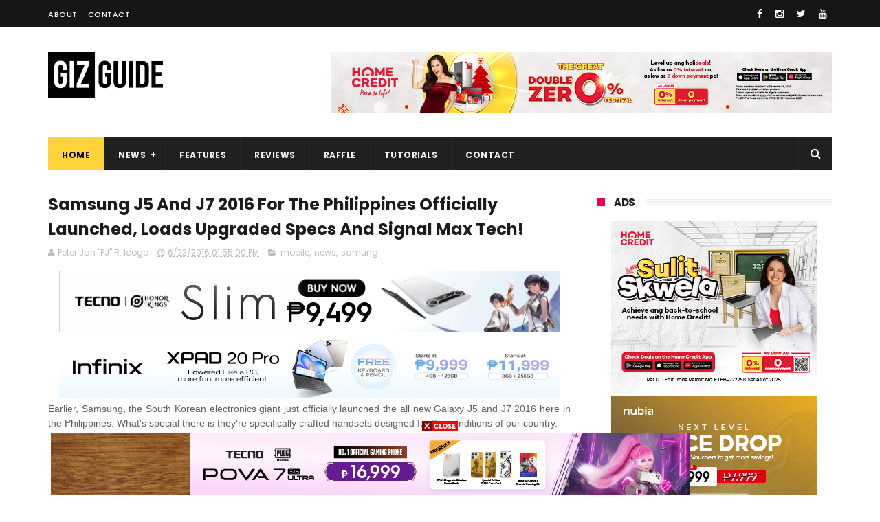

--- FILE ---
content_type: text/html; charset=utf-8
request_url: https://www.google.com/recaptcha/api2/aframe
body_size: 268
content:
<!DOCTYPE HTML><html><head><meta http-equiv="content-type" content="text/html; charset=UTF-8"></head><body><script nonce="OFG3oBTHzfPqKcS-El-YnA">/** Anti-fraud and anti-abuse applications only. See google.com/recaptcha */ try{var clients={'sodar':'https://pagead2.googlesyndication.com/pagead/sodar?'};window.addEventListener("message",function(a){try{if(a.source===window.parent){var b=JSON.parse(a.data);var c=clients[b['id']];if(c){var d=document.createElement('img');d.src=c+b['params']+'&rc='+(localStorage.getItem("rc::a")?sessionStorage.getItem("rc::b"):"");window.document.body.appendChild(d);sessionStorage.setItem("rc::e",parseInt(sessionStorage.getItem("rc::e")||0)+1);localStorage.setItem("rc::h",'1762897125690');}}}catch(b){}});window.parent.postMessage("_grecaptcha_ready", "*");}catch(b){}</script></body></html>

--- FILE ---
content_type: text/javascript; charset=UTF-8
request_url: https://www.gizguide.com/feeds/posts/default/-/samung?alt=json-in-script&max-results=3&callback=jQuery111006102160606354583_1762897114884&_=1762897114885
body_size: 23863
content:
// API callback
jQuery111006102160606354583_1762897114884({"version":"1.0","encoding":"UTF-8","feed":{"xmlns":"http://www.w3.org/2005/Atom","xmlns$openSearch":"http://a9.com/-/spec/opensearchrss/1.0/","xmlns$blogger":"http://schemas.google.com/blogger/2008","xmlns$georss":"http://www.georss.org/georss","xmlns$gd":"http://schemas.google.com/g/2005","xmlns$thr":"http://purl.org/syndication/thread/1.0","id":{"$t":"tag:blogger.com,1999:blog-6056226425134314785"},"updated":{"$t":"2025-11-12T03:08:18.839+08:00"},"category":[{"term":"news"},{"term":"mobile"},{"term":"services"},{"term":"huawei"},{"term":"samsung"},{"term":"features"},{"term":"reviews"},{"term":"oppo"},{"term":"xiaomi"},{"term":"telco"},{"term":"accessories"},{"term":"vivo"},{"term":"pc"},{"term":"realme"},{"term":"cameras"},{"term":"audio"},{"term":"honor"},{"term":"apple"},{"term":"asus"},{"term":"globe"},{"term":"leaks"},{"term":"smart"},{"term":"cherry mobile"},{"term":"lg"},{"term":"oneplus"},{"term":"infinix"},{"term":"appliances"},{"term":"lenovo"},{"term":"sony"},{"term":"tecno"},{"term":"pldt"},{"term":"apps"},{"term":"nokia"},{"term":"gaming"},{"term":"google"},{"term":"wearables"},{"term":"redmi"},{"term":"motorola"},{"term":"tvs"},{"term":"acer"},{"term":"video"},{"term":"rumors"},{"term":"dito"},{"term":"cloudfone"},{"term":"gcash"},{"term":"mediatek"},{"term":"paymaya"},{"term":"poco"},{"term":"shopee"},{"term":"qualcomm"},{"term":"meizu"},{"term":"myphone"},{"term":"tcl"},{"term":"zte"},{"term":"msi"},{"term":"cherry"},{"term":"microsoft"},{"term":"fujifilm"},{"term":"raffle"},{"term":"nothing"},{"term":"games"},{"term":"tutorials"},{"term":"sharp"},{"term":"grab"},{"term":"nubia"},{"term":"converge"},{"term":"techstyle"},{"term":"alcatel"},{"term":"facebook"},{"term":"canon"},{"term":"kata"},{"term":"netflix"},{"term":"htc"},{"term":"monitors"},{"term":"razer"},{"term":"starmobile"},{"term":"itel"},{"term":"accesories"},{"term":"lazada"},{"term":"iqoo"},{"term":"digital walker"},{"term":"epson"},{"term":"gionee"},{"term":"dji"},{"term":"tiktok"},{"term":"xtreme"},{"term":"doogee"},{"term":"fitbit"},{"term":"dict"},{"term":"mobiles"},{"term":"skk"},{"term":"feature"},{"term":"logitech"},{"term":"beyond the box"},{"term":"hp"},{"term":"camera"},{"term":"ekotek"},{"term":"twitter"},{"term":"antutu"},{"term":"intel"},{"term":"jbl"},{"term":"maya"},{"term":"dell"},{"term":"pcs"},{"term":"android"},{"term":"firefly mobile"},{"term":"instagram"},{"term":"black shark"},{"term":"sky"},{"term":"anime"},{"term":"marshall"},{"term":"tv"},{"term":"amd"},{"term":"earphones"},{"term":"pocophone"},{"term":"garmin"},{"term":"power mac center"},{"term":"abs-cbn"},{"term":"cherry home"},{"term":"meta"},{"term":"social media"},{"term":"aiot"},{"term":"cherry philippines"},{"term":"idc"},{"term":"smartphones"},{"term":"spotify"},{"term":"laptops"},{"term":"nvidia"},{"term":"YouTube"},{"term":"headphones"},{"term":"o+ usa"},{"term":"wiko"},{"term":"blackview"},{"term":"anker"},{"term":"brother"},{"term":"pokemon"},{"term":"speakers"},{"term":"laptop"},{"term":"review"},{"term":"home credit"},{"term":"moto"},{"term":"redmagic"},{"term":"leica"},{"term":"narzo"},{"term":"sim card registration bill"},{"term":"spigen"},{"term":"baseus"},{"term":"blackberry"},{"term":"mobile legends"},{"term":"technology"},{"term":"cmf"},{"term":"starlink"},{"term":"argomall"},{"term":"nintendo"},{"term":"service"},{"term":"AOC"},{"term":"disney"},{"term":"elephone"},{"term":"gomo"},{"term":"momax"},{"term":"philips"},{"term":"techlife"},{"term":"tnt"},{"term":"wearable"},{"term":"flash"},{"term":"hmd"},{"term":"kingston"},{"term":"sim registration"},{"term":"zh\u0026k"},{"term":"cars"},{"term":"ding ding mobile"},{"term":"gopro"},{"term":"ookla"},{"term":"amazfit"},{"term":"dotr"},{"term":"soundpeats"},{"term":"telcos"},{"term":"ulefone"},{"term":"asus rog"},{"term":"canalys"},{"term":"gma"},{"term":"nba"},{"term":"panasonic"},{"term":"hisense"},{"term":"secretlab"},{"term":"sennheiser"},{"term":"torque"},{"term":"benq"},{"term":"ekonic"},{"term":"meralco"},{"term":"new"},{"term":"rog"},{"term":"science"},{"term":"amazon"},{"term":"beats"},{"term":"national id"},{"term":"soundcore"},{"term":"valorant"},{"term":"cybersecurity"},{"term":"jollibee"},{"term":"joyroom"},{"term":"mobile news"},{"term":"tp-link"},{"term":"zuk"},{"term":"app"},{"term":"bluboo"},{"term":"converge ict"},{"term":"ev"},{"term":"fleek"},{"term":"mislatel"},{"term":"playstation"},{"term":"printers"},{"term":"red magic"},{"term":"sm"},{"term":"synology"},{"term":"tablets"},{"term":"tronsmart"},{"term":"angkas"},{"term":"bpi"},{"term":"bsp"},{"term":"happy mobile"},{"term":"hyundai"},{"term":"metrobank"},{"term":"nikon"},{"term":"opensignal"},{"term":"rakk"},{"term":"riot games"},{"term":"transcend"},{"term":"ai"},{"term":"airasia"},{"term":"arm"},{"term":"bdo"},{"term":"call of duty"},{"term":"cignal"},{"term":"deped"},{"term":"doh"},{"term":"dxomark"},{"term":"energizer"},{"term":"ntc"},{"term":"photography"},{"term":"predator"},{"term":"printer"},{"term":"pubg"},{"term":"sandisk"},{"term":"schneider electric"},{"term":"taiwan excellence"},{"term":"tesla"},{"term":"axie infinity"},{"term":"bir"},{"term":"breville"},{"term":"byd"},{"term":"consoles"},{"term":"counterpoint"},{"term":"esports"},{"term":"evs"},{"term":"foodpanda"},{"term":"freenet"},{"term":"fujitsu"},{"term":"hatasu"},{"term":"insta360"},{"term":"iphone"},{"term":"lto"},{"term":"news.mobile"},{"term":"oukitel"},{"term":"royqueen"},{"term":"sky fiber"},{"term":"uber"},{"term":"unisoc"},{"term":"adobe"},{"term":"android zone"},{"term":"blizzard"},{"term":"canva"},{"term":"comelec"},{"term":"d-link"},{"term":"digiplus"},{"term":"dizo"},{"term":"dyson"},{"term":"fortnite"},{"term":"government services"},{"term":"hanabishi"},{"term":"internet"},{"term":"leagoo"},{"term":"mrt"},{"term":"muji"},{"term":"nissan"},{"term":"prestigio"},{"term":"promate"},{"term":"promo"},{"term":"psbank"},{"term":"pyxis"},{"term":"riot"},{"term":"satchmi"},{"term":"senate"},{"term":"sibol"},{"term":"snapdragon"},{"term":"starbucks"},{"term":"tablet"},{"term":"tencent"},{"term":"tv5"},{"term":"1more"},{"term":"arsenal"},{"term":"bose"},{"term":"bs mobile"},{"term":"casio"},{"term":"chatgpt"},{"term":"cherry prepaid"},{"term":"collectibles"},{"term":"d-power"},{"term":"digital service"},{"term":"hooq"},{"term":"jobstreet"},{"term":"league of legends"},{"term":"leeco"},{"term":"linkedin"},{"term":"louis vuitton"},{"term":"news mobile"},{"term":"omnivision"},{"term":"onkyo"},{"term":"philippines"},{"term":"pilipinas live"},{"term":"servcies"},{"term":"spacex"},{"term":"steam"},{"term":"targus"},{"term":"toys"},{"term":"unionbank"},{"term":"uniqlo"},{"term":"waze"},{"term":"windows"},{"term":"xbox"},{"term":"ayaneo"},{"term":"cashalo"},{"term":"china"},{"term":"chuwi"},{"term":"cnn"},{"term":"corning"},{"term":"devant"},{"term":"dfa"},{"term":"dragon ball"},{"term":"e-commerce"},{"term":"eastern communications"},{"term":"fake news"},{"term":"geely"},{"term":"genius"},{"term":"government"},{"term":"gta"},{"term":"honda"},{"term":"i.robot"},{"term":"iffalcon"},{"term":"ikea"},{"term":"jabra"},{"term":"konsultamd"},{"term":"lalamove"},{"term":"lrt"},{"term":"messenger"},{"term":"naia"},{"term":"otterbox"},{"term":"pagcor"},{"term":"philhealth"},{"term":"philippine airlines"},{"term":"plantronics"},{"term":"rowa"},{"term":"seagate"},{"term":"sim card registration"},{"term":"sky cable"},{"term":"steelseries"},{"term":"threads"},{"term":"transsion"},{"term":"ubtech"},{"term":"viewsonic"},{"term":"visa"},{"term":"voyager innovations"},{"term":"vpca"},{"term":"5G technology"},{"term":"a\u0026s"},{"term":"accessory"},{"term":"ama"},{"term":"appliance"},{"term":"applicances"},{"term":"binance"},{"term":"bini"},{"term":"blackpink"},{"term":"cebu pacific"},{"term":"cimb"},{"term":"cisco"},{"term":"coocaa"},{"term":"dof"},{"term":"essential"},{"term":"fiio"},{"term":"firefly"},{"term":"haier"},{"term":"huawei mate s"},{"term":"huawei mate s specs"},{"term":"ideaspace"},{"term":"ingram micro"},{"term":"iot"},{"term":"kohler"},{"term":"lava"},{"term":"locad"},{"term":"mercusys"},{"term":"mmda"},{"term":"msi-ecs"},{"term":"mtrcb"},{"term":"musicanywhere"},{"term":"neffos"},{"term":"now telecom"},{"term":"pacquiao"},{"term":"paypal"},{"term":"philippine retail summit"},{"term":"powerbanks"},{"term":"qbo"},{"term":"ragnarok"},{"term":"rapoo"},{"term":"redfox"},{"term":"shell"},{"term":"shopback"},{"term":"skyworth"},{"term":"smartphone"},{"term":"sophos"},{"term":"sun"},{"term":"tag heuer"},{"term":"tech"},{"term":"telavi"},{"term":"telego"},{"term":"third telco"},{"term":"third telco player"},{"term":"tonik"},{"term":"toshiba"},{"term":"tsmc"},{"term":"umi"},{"term":"urbanears"},{"term":"viber"},{"term":"videos"},{"term":"viral"},{"term":"xioami"},{"term":"yeelight"},{"term":"5g"},{"term":"OpenAI"},{"term":"abenson"},{"term":"accenture"},{"term":"accesorries"},{"term":"adata"},{"term":"adidas"},{"term":"adobomall"},{"term":"amps"},{"term":"anito legends"},{"term":"apex legends"},{"term":"ayala"},{"term":"bandai"},{"term":"bbm"},{"term":"blu"},{"term":"brown \u0026 proud"},{"term":"caseology"},{"term":"chipolo"},{"term":"ckk"},{"term":"cyberzone"},{"term":"daps"},{"term":"datablitz"},{"term":"dc comics"},{"term":"denon"},{"term":"diablo"},{"term":"ding ding"},{"term":"discovery+"},{"term":"dost"},{"term":"dot"},{"term":"dti"},{"term":"dtv"},{"term":"dynabook"},{"term":"ea"},{"term":"eastwest"},{"term":"elections"},{"term":"electric vehicles"},{"term":"epos"},{"term":"ericsson"},{"term":"f\u0026d"},{"term":"ffalcon"},{"term":"final fantasy"},{"term":"firelfy mobile"},{"term":"ford"},{"term":"fortinet"},{"term":"fossil"},{"term":"friendster"},{"term":"gamdias"},{"term":"genshin impact"},{"term":"gift guide"},{"term":"gogoro"},{"term":"google trends"},{"term":"grand videoke"},{"term":"hasselblad"},{"term":"hmd global"},{"term":"huawei mate s ph"},{"term":"huawei mate s price"},{"term":"hyperx"},{"term":"ifrogz"},{"term":"ios"},{"term":"iphone 6s"},{"term":"iphone 6s plus"},{"term":"joyride"},{"term":"jumpu"},{"term":"kia"},{"term":"laptop factory"},{"term":"lark"},{"term":"lbc"},{"term":"lenovo a7000 plus review"},{"term":"letv"},{"term":"lg philippines"},{"term":"lg v10"},{"term":"lg v10 specs"},{"term":"linksys"},{"term":"ltfrb"},{"term":"lyka"},{"term":"manulife"},{"term":"mcdonalds"},{"term":"megaworld"},{"term":"meitu"},{"term":"micab"},{"term":"ministop"},{"term":"mobile huawei"},{"term":"myphone my31 specs"},{"term":"noblechairs"},{"term":"now"},{"term":"omg"},{"term":"one plus"},{"term":"onlyfans"},{"term":"overture"},{"term":"ovvi"},{"term":"pornhub"},{"term":"psa"},{"term":"puregold"},{"term":"qnet mobile"},{"term":"red"},{"term":"roborock"},{"term":"rock space"},{"term":"sale"},{"term":"samsung tv"},{"term":"samung"},{"term":"scam watch pilipinas"},{"term":"sdigital"},{"term":"seiko"},{"term":"shareit"},{"term":"shure"},{"term":"skk lynx luxe"},{"term":"skk lynx luxe specs"},{"term":"skk lynx pro price"},{"term":"skk lynx pro specs"},{"term":"skybiz"},{"term":"skype"},{"term":"smart communications"},{"term":"sonos"},{"term":"star wars"},{"term":"sudio"},{"term":"superd"},{"term":"symantec"},{"term":"tci"},{"term":"tenaa"},{"term":"torque mobile"},{"term":"toyota"},{"term":"transportify"},{"term":"tranya"},{"term":"tylex"},{"term":"ubisoft"},{"term":"ugreen"},{"term":"vernee"},{"term":"voltes v"},{"term":"vstecs"},{"term":"western appliances"},{"term":"western digital"},{"term":"whatsapp"},{"term":"wil to play"},{"term":"x"},{"term":"xiaomi mi 4c specs"},{"term":"xpanse"},{"term":"yahoo"},{"term":"yori"},{"term":"zookal"},{"term":"IFA 2018"},{"term":"Tulfo"},{"term":"accessoies"},{"term":"acefast"},{"term":"acer liquid m220"},{"term":"acer liquid m220 specs"},{"term":"acer liquid z330 ph"},{"term":"acer liquid z330 price"},{"term":"acer liquid z330 specs"},{"term":"acer liquid z530 specs"},{"term":"acer liquid z630s"},{"term":"adam elements"},{"term":"akaso"},{"term":"alcatel flash plus"},{"term":"alcatel flash plus specs"},{"term":"alibaba"},{"term":"alipay"},{"term":"ambs"},{"term":"apacer"},{"term":"apc philippines"},{"term":"archos"},{"term":"audeze"},{"term":"audio-technica"},{"term":"aukey"},{"term":"avita"},{"term":"awb"},{"term":"axgon"},{"term":"baki"},{"term":"beep"},{"term":"belkin"},{"term":"bengga"},{"term":"beyerdynamic"},{"term":"bitcoin"},{"term":"blackberry priv price"},{"term":"blackberry priv specs"},{"term":"blockchain"},{"term":"bloody gaming"},{"term":"bluboo xtouch"},{"term":"blueant"},{"term":"boe"},{"term":"boya"},{"term":"brand finance"},{"term":"bts"},{"term":"cable"},{"term":"caviar"},{"term":"cd-r king"},{"term":"cebuana lhuillier"},{"term":"cherry christmas promo"},{"term":"cherry mobile ofw"},{"term":"cherry mobile ofw piolo pascual"},{"term":"cherry mobile omega 4g"},{"term":"cherry mobile omega 4g specs"},{"term":"cherry mobile omega hd nitro"},{"term":"cherry mobile omega hd nitro specs"},{"term":"cherry mobile superion radar lte"},{"term":"cherry roam"},{"term":"chico mobile"},{"term":"china telecom"},{"term":"city of manila"},{"term":"coca-cola"},{"term":"colorful"},{"term":"coloud"},{"term":"counterstrike"},{"term":"crunchyroll"},{"term":"crypto"},{"term":"cubot"},{"term":"deity"},{"term":"devices"},{"term":"diablo ii"},{"term":"digital transformation"},{"term":"digits trading"},{"term":"dilg"},{"term":"ding ding iron 2 specs"},{"term":"ding ding iron 3 specs"},{"term":"dingdong"},{"term":"divoom"},{"term":"dtc"},{"term":"earfun"},{"term":"ecoflow"},{"term":"egovph"},{"term":"elecom"},{"term":"epic"},{"term":"epldt"},{"term":"euroo"},{"term":"fairphone"},{"term":"fda"},{"term":"features."},{"term":"fifine"},{"term":"focal"},{"term":"fuji xerox"},{"term":"gadgetverge"},{"term":"game of drones"},{"term":"global gaming expo"},{"term":"gobear"},{"term":"godigital pilipinas"},{"term":"gogolook"},{"term":"gotyme"},{"term":"gpd"},{"term":"greenhills"},{"term":"greenpeace"},{"term":"gshock"},{"term":"gur lavi corp"},{"term":"harry potter"},{"term":"hbo go"},{"term":"hikvision"},{"term":"honeywell"},{"term":"huami"},{"term":"iflix"},{"term":"indrive"},{"term":"ing bank"},{"term":"iphone x"},{"term":"itruemart"},{"term":"iwalk"},{"term":"j\u0026t express"},{"term":"kacific"},{"term":"kalaro"},{"term":"kaspersky"},{"term":"keepr"},{"term":"kevler"},{"term":"kfc"},{"term":"kiq"},{"term":"kwik.insure"},{"term":"law"},{"term":"lenovo a7000 plus"},{"term":"lenovo a7000 plus specs"},{"term":"lenovo yoga tab 3 pro"},{"term":"lg 4k oled tv"},{"term":"lg g4"},{"term":"lg g4 specs"},{"term":"lg v10 price"},{"term":"lifeproof"},{"term":"lumia 950 xl"},{"term":"mark zuckerberg"},{"term":"mass"},{"term":"meizu m2"},{"term":"meizu m2 lazada ph"},{"term":"meizu m2 philippines"},{"term":"meizu m2 price"},{"term":"meizu m2 review"},{"term":"meizu m2 specs"},{"term":"meizu pro 5"},{"term":"micorsoft"},{"term":"micromax"},{"term":"micron"},{"term":"microsoft lumia 550 specs"},{"term":"mlbb"},{"term":"mobile games"},{"term":"mobile infinix"},{"term":"mobile lenovo"},{"term":"mobile oppo"},{"term":"mobile service"},{"term":"moble"},{"term":"monster gaming"},{"term":"mophie"},{"term":"movies"},{"term":"mptc"},{"term":"myphone infinity 2 lite sale"},{"term":"myphone my27"},{"term":"myphone my31"},{"term":"myphone my31 sale"},{"term":"nagatech"},{"term":"nas academy"},{"term":"nasa"},{"term":"netflix philippines"},{"term":"noneaway"},{"term":"obsbot"},{"term":"one piece"},{"term":"onemos"},{"term":"oneodio"},{"term":"oontz"},{"term":"oppo r7 lite"},{"term":"oukitel k6000"},{"term":"packetworx"},{"term":"palawan pay"},{"term":"palm"},{"term":"pasig"},{"term":"pcc"},{"term":"pepsi"},{"term":"personal air purifier"},{"term":"peza"},{"term":"philvocs"},{"term":"pick.a.roo"},{"term":"playground"},{"term":"pldt fibr"},{"term":"poly"},{"term":"practo"},{"term":"prestigio multiphone 3450 duo"},{"term":"pushkart"},{"term":"qcy"},{"term":"qnet"},{"term":"qube"},{"term":"quezon city"},{"term":"rebel base"},{"term":"reddit"},{"term":"remix"},{"term":"report"},{"term":"rex bookstore"},{"term":"ricoh"},{"term":"robinsons bank"},{"term":"robots"},{"term":"rocket league"},{"term":"rode"},{"term":"run 4 ur life"},{"term":"sabbat"},{"term":"samsung galaxy note 5"},{"term":"samsung tv promo ph"},{"term":"scams"},{"term":"shows"},{"term":"simplivity"},{"term":"singapore air"},{"term":"sjcam"},{"term":"skk lynx elite"},{"term":"skk lynx elite price"},{"term":"skk lynx elite specs"},{"term":"skk lynx luxe price"},{"term":"skk lynx pro"},{"term":"slamdunk"},{"term":"smart devices"},{"term":"smart home"},{"term":"smartwatch"},{"term":"sphero"},{"term":"spy x family"},{"term":"sss"},{"term":"staysafe"},{"term":"super sale"},{"term":"taiwan excellence philippines"},{"term":"tamiya"},{"term":"tecno mobile"},{"term":"telco globe"},{"term":"telegram"},{"term":"telus"},{"term":"tier one"},{"term":"timezone"},{"term":"tm"},{"term":"toy blog"},{"term":"toy review"},{"term":"tp link"},{"term":"trend micro"},{"term":"tribe"},{"term":"twitch"},{"term":"uiisii"},{"term":"unihertz"},{"term":"uratex"},{"term":"veger"},{"term":"vemobro"},{"term":"vertiv"},{"term":"vertux"},{"term":"vinfast"},{"term":"viu"},{"term":"voltme"},{"term":"voyager"},{"term":"warcraft"},{"term":"wechat"},{"term":"wifi"},{"term":"xiaomi mi 4c"},{"term":"xiaomi mi 4c ph"},{"term":"xiaomi mi 4c price"},{"term":"yuzu"},{"term":"zeiss"},{"term":"zendure"},{"term":"zopo"},{"term":"zotac"},{"term":"2 port usb charger"},{"term":"3D sensing technology"},{"term":"52 weeks money challenge"},{"term":"6g"},{"term":"7-eleven"},{"term":"820 group"},{"term":"8848"},{"term":"917ventures"},{"term":"Asus Philippines"},{"term":"Catalyst"},{"term":"Celine Dion concert"},{"term":"Diwata-2"},{"term":"Gadget Zone"},{"term":"HBO"},{"term":"ISOCELL Plus"},{"term":"Jose Mari Chan"},{"term":"K118"},{"term":"NDAA 2018"},{"term":"S\u0026R"},{"term":"SD Association"},{"term":"SD card"},{"term":"Shopee Celebrity Club"},{"term":"Skullcandy"},{"term":"TALA"},{"term":"Temu"},{"term":"Traffic pollution"},{"term":"aaa"},{"term":"abc tech"},{"term":"abyxlute"},{"term":"ace"},{"term":"acer aspire z3-700"},{"term":"acer liquid jade primo ph"},{"term":"acer liquid jade primo specs price"},{"term":"acer liquid m220 launched ph"},{"term":"acer liquid m220 ph"},{"term":"acer liquid z530 ph"},{"term":"acer liquid z530 price"},{"term":"acer liquid z630"},{"term":"acer liquid z630 ph"},{"term":"acer liquid z630 price"},{"term":"acer liquid z630 specs"},{"term":"acer liquid z630s specs"},{"term":"acer liza soberano"},{"term":"acer one 10 philippines"},{"term":"acer ph"},{"term":"acer r11"},{"term":"acer r11 ph"},{"term":"acer r11 price"},{"term":"acer r11 specs"},{"term":"acer r14"},{"term":"acer windows 10 ph"},{"term":"acmobility"},{"term":"action cameras"},{"term":"admov"},{"term":"adp"},{"term":"adp expansion alabang"},{"term":"advanced abilities"},{"term":"advancedesim"},{"term":"aecooly"},{"term":"afp sale ph"},{"term":"aftershockz"},{"term":"aftershokz"},{"term":"against gunk and corrosion"},{"term":"agi technology"},{"term":"agora"},{"term":"ai agency"},{"term":"airbar"},{"term":"aircar"},{"term":"ajinamoto"},{"term":"akg"},{"term":"alcatel flash 2"},{"term":"alcatel flash 2 camera"},{"term":"alcatel flash 2 ph"},{"term":"alcatel flash 2 specs"},{"term":"alcatel flash plus malls"},{"term":"alcatel flash plus price"},{"term":"aller"},{"term":"allphones"},{"term":"allphones new shopping experience"},{"term":"allphones star wars bundles"},{"term":"altec lansing"},{"term":"altec lansing everything proof speakers"},{"term":"altec lansing life jacket"},{"term":"altec lansing mini h20"},{"term":"altec lansing ph"},{"term":"amd crimson edition graphics"},{"term":"ameca"},{"term":"anderson group"},{"term":"android 5.1"},{"term":"android 6.0"},{"term":"android marshmallow"},{"term":"android p"},{"term":"ankel"},{"term":"anson's"},{"term":"anti-5g necklace"},{"term":"anytime fitness"},{"term":"aopen"},{"term":"apc"},{"term":"apec tablet"},{"term":"april fools' day"},{"term":"aputure"},{"term":"artifact"},{"term":"asahi"},{"term":"ascent"},{"term":"aspire 13"},{"term":"aspire s7"},{"term":"asticom"},{"term":"astranis"},{"term":"asus concept store cabanatuan"},{"term":"asus concept store central luzon"},{"term":"asus m32ad ph"},{"term":"asus m52ad ph"},{"term":"asus pegasus x005"},{"term":"asus pegasus x005 price"},{"term":"asus pegasus x005 specs"},{"term":"asus rog g20 ph"},{"term":"asus rog g20 specs"},{"term":"asus rog g752vl ph"},{"term":"asus rog g752vt ph"},{"term":"asus vivobook 4k ph"},{"term":"at\u0026t"},{"term":"aub"},{"term":"audiio"},{"term":"audiofly"},{"term":"augmented reality"},{"term":"australia"},{"term":"autodeal"},{"term":"automatic center"},{"term":"avaya"},{"term":"axinan"},{"term":"axon elite specs"},{"term":"bags"},{"term":"balete city"},{"term":"balmuda"},{"term":"baron antenna"},{"term":"bassy"},{"term":"battlefield"},{"term":"batwing"},{"term":"bauhette"},{"term":"bavin"},{"term":"bayad"},{"term":"be my eyes"},{"term":"beeinfotech ph"},{"term":"beep cards"},{"term":"beepbeep.ph"},{"term":"beevi"},{"term":"beko"},{"term":"benco"},{"term":"benjie"},{"term":"best phone in the world"},{"term":"bi"},{"term":"bida"},{"term":"bigger version of ulefone paris"},{"term":"bigo live"},{"term":"biostar"},{"term":"biwin"},{"term":"blackberry philippines"},{"term":"blackberry priv"},{"term":"blackberry priv android"},{"term":"blackmagic"},{"term":"blackmagic camera"},{"term":"bluboo xfire"},{"term":"bluboo xfire cyanogen miui"},{"term":"bluboo xfire ph"},{"term":"bluboo xfire price"},{"term":"bluboo xfire specs"},{"term":"bluboo xtouch 4 gb ram"},{"term":"bluboo xtouch pre order"},{"term":"bluboo xtouch price"},{"term":"bluboo xtouch sapphire glass"},{"term":"bluboo xtouch specs"},{"term":"bluboo xtouch x500"},{"term":"blue lock"},{"term":"bluelounge"},{"term":"bluetooth"},{"term":"boi"},{"term":"bondee"},{"term":"bpo"},{"term":"bq"},{"term":"bq aquarius a4.5"},{"term":"bq aquarius a4.5 price"},{"term":"bq aquarius a4.5 specs"},{"term":"braven"},{"term":"brawl stars"},{"term":"brother at your side"},{"term":"brother customer support philippines"},{"term":"brother expo sip 2015"},{"term":"brother industries philippine cooperation"},{"term":"brother printer awards"},{"term":"brother sip 2015"},{"term":"bs mobile android 5.1"},{"term":"bs mobile elusive"},{"term":"bs mobile elusive price"},{"term":"bs mobile elusive specs"},{"term":"bs mobile elusive specs lte"},{"term":"bs mobile gravity"},{"term":"bs mobile gravity price"},{"term":"bs mobile gravity specs"},{"term":"bs mobile lte"},{"term":"bs mobile p100"},{"term":"bs mobile p100 price"},{"term":"bs mobile p100 specs"},{"term":"bs mobile pocket wifi"},{"term":"bullit"},{"term":"bumper to bumper"},{"term":"bumper to bumper 2015"},{"term":"bumper to bumper car show"},{"term":"bumper to bumper xi moa"},{"term":"call2teams"},{"term":"caltex"},{"term":"cameas"},{"term":"carbon mobile"},{"term":"carbonn"},{"term":"cardekho"},{"term":"carousell"},{"term":"carrier"},{"term":"casetify"},{"term":"caseu"},{"term":"cbcp"},{"term":"cebu ocean park"},{"term":"cheapest dual boot tablet"},{"term":"cheapest lte bs mobile"},{"term":"cheapest lte phone"},{"term":"check point"},{"term":"checkpoint mobile treat prevention app launched"},{"term":"cherry homemobile"},{"term":"cherry mobile astro"},{"term":"cherry mobile astro plan 999"},{"term":"cherry mobile flare 4 now available nationwide"},{"term":"cherry mobile flare 4 price"},{"term":"cherry mobile flare 4 specs"},{"term":"cherry mobile flare s play"},{"term":"cherry mobile flare s play battery"},{"term":"cherry mobile flare s play price"},{"term":"cherry mobile flare s play specs"},{"term":"cherry mobile flare s4 plus features"},{"term":"cherry mobile flare s4 plus price"},{"term":"cherry mobile flare s4 plus specs"},{"term":"cherry mobile flare x v2"},{"term":"cherry mobile flare x v2 price"},{"term":"cherry mobile flare x v2 specs"},{"term":"cherry mobile fuze mini"},{"term":"cherry mobile fuze mini battery"},{"term":"cherry mobile infinix pire 3299 pesos"},{"term":"cherry mobile infinix pure"},{"term":"cherry mobile maia pad plus"},{"term":"cherry mobile maia pad plus price"},{"term":"cherry mobile maia pad plus specs"},{"term":"cherry mobile maia pad plus upgrade"},{"term":"cherry mobile maia smart tab"},{"term":"cherry mobile maia smart tab price"},{"term":"cherry mobile maia smart tab specs"},{"term":"cherry mobile maia tab"},{"term":"cherry mobile maia tab price"},{"term":"cherry mobile maia tab specs"},{"term":"cherry mobile omega 4g price"},{"term":"cherry mobile omega 4g review"},{"term":"cherry mobile omega hd nitro price"},{"term":"cherry mobile superion radar lte price"},{"term":"cherry mobile superion radar lte specs"},{"term":"cherry mobile touch hd"},{"term":"cherry mobile touch hd price"},{"term":"cherry mobile touch hd specs"},{"term":"cherry-mobile"},{"term":"cherryroam"},{"term":"chikka"},{"term":"chimeraland"},{"term":"chip shortage"},{"term":"chord dave philippines"},{"term":"chord electronics"},{"term":"chord mojo philippines"},{"term":"chuwi hi8"},{"term":"chuwi hi8 dual boot"},{"term":"chuwi hi8 specs"},{"term":"cicc"},{"term":"citi"},{"term":"cleo robotics"},{"term":"cloi"},{"term":"cloud hoop anchor earbuds philippines"},{"term":"cloudera"},{"term":"cloudfone excite 2"},{"term":"cloudfone excite 2 price"},{"term":"cloudfone excite 2 specs"},{"term":"cloudfone excite lte"},{"term":"cloudfone excite lte build"},{"term":"cloudfone excite lte price"},{"term":"cloudfone excite lte specs"},{"term":"cloudfone geo lte 2299"},{"term":"cloudfone geo lte cheapest lte phone"},{"term":"cloudfone geo lte sale"},{"term":"cloudfone geo lte super sale"},{"term":"cloudfone geo lte+ sale"},{"term":"cloudfone great gadget deals"},{"term":"club 3d"},{"term":"clubhouse"},{"term":"cm fuze mini specs"},{"term":"coby"},{"term":"colossal laboratories"},{"term":"coloud boom kids philippines"},{"term":"coloud lightning cables"},{"term":"comparison"},{"term":"congress"},{"term":"connecttechasia"},{"term":"contech expo 2025"},{"term":"corenergy"},{"term":"corsair"},{"term":"coursera"},{"term":"creative"},{"term":"crisp sound"},{"term":"cubix"},{"term":"cubot x16"},{"term":"cubot x16 sale"},{"term":"cubot x16 specs"},{"term":"cubot x16 usd 76.99"},{"term":"cuktech"},{"term":"customer support"},{"term":"cyber security philippines"},{"term":"cyberint"},{"term":"daikin"},{"term":"dance dance revolution"},{"term":"data breach"},{"term":"davinci resolve"},{"term":"delaware"},{"term":"dell power companion 12000 mAh ph"},{"term":"dell power companion 18000 mAh price ph"},{"term":"desktop"},{"term":"desview"},{"term":"digibayani"},{"term":"digibayani initiative ph"},{"term":"digibuy"},{"term":"digicon"},{"term":"digido"},{"term":"digimall online bazaar"},{"term":"digimap"},{"term":"digital campus suite"},{"term":"digital campus suite launced"},{"term":"digital pilipinas academy"},{"term":"digital walkers"},{"term":"digitalwaker"},{"term":"ding ding UI"},{"term":"ding ding heat 7"},{"term":"ding ding heat 7 price"},{"term":"ding ding heat 7 specs"},{"term":"ding ding iron 1 build"},{"term":"ding ding iron 1 review"},{"term":"ding ding iron 1 sale"},{"term":"ding ding iron 1 specs"},{"term":"ding ding iron 2"},{"term":"ding ding iron 2 2.5D screen"},{"term":"ding ding iron 2 2.5D screen price"},{"term":"ding ding iron 2 launched"},{"term":"ding ding iron 2 plus"},{"term":"ding ding iron 2 plus sale"},{"term":"ding ding iron 2 price"},{"term":"ding ding iron 2 price philippines"},{"term":"ding ding iron 2 review"},{"term":"ding ding iron 2 sale"},{"term":"ding ding iron 3"},{"term":"ding ding iron 3 benchmark"},{"term":"ding ding iron 3 price"},{"term":"ding ding iron 3 sale"},{"term":"ding ding mobile iron 2"},{"term":"ding ding mobile iron 2 plus"},{"term":"ding ding mobile iron 2 plus price"},{"term":"ding ding mobile iron 2 plus specs"},{"term":"ding ding mobile iron 2 price ph"},{"term":"ding ding mobile iron 2 specs"},{"term":"ding ding sk2"},{"term":"ding ding sk2 build"},{"term":"ding ding sk2 price"},{"term":"ding ding sk2 specs"},{"term":"discord"},{"term":"discovery channel"},{"term":"disney mobile"},{"term":"dito telecommunity"},{"term":"dive resort travel philippines show"},{"term":"diwa"},{"term":"docomo"},{"term":"docquity"},{"term":"doe"},{"term":"doju"},{"term":"dole"},{"term":"don bosco"},{"term":"doogee x5 pro"},{"term":"doogee x5 pro price"},{"term":"doogee x5 pro specs"},{"term":"dot property"},{"term":"dota 2"},{"term":"dpwh"},{"term":"dramacool"},{"term":"dreame"},{"term":"drinkka"},{"term":"droid"},{"term":"drt ph"},{"term":"drt philippines 2015"},{"term":"dtaka"},{"term":"dtc neptune"},{"term":"dtc neptune free tablet"},{"term":"du30 daily"},{"term":"dunu"},{"term":"dunu dk-3001"},{"term":"dunu dk-4001"},{"term":"dunu high res certified"},{"term":"duoqin"},{"term":"dxomarl"},{"term":"dynamicspot"},{"term":"e-magsasaka"},{"term":"e-nov"},{"term":"earth day"},{"term":"east west"},{"term":"easydebit"},{"term":"eat bulaga"},{"term":"ecooter"},{"term":"edge"},{"term":"edicute"},{"term":"edifier"},{"term":"ekopack slim 6000 mAh"},{"term":"ekopack slim 6000 mAh giveaway"},{"term":"ekopack slim 6000 mAh price"},{"term":"ekopack slim 6000 mAh review"},{"term":"ekopack slim 6000 mAh specs"},{"term":"ekophone"},{"term":"ekotab encore 2u"},{"term":"ekotek 2 port usb wall charger"},{"term":"ekotek 2 port usb wall charger price"},{"term":"ekotek atlas 2"},{"term":"ekotek atlas 2 specs"},{"term":"ekotek atlas 2 unboxing and impressions"},{"term":"ekotek bundles"},{"term":"ekotek ekophone rogue 3"},{"term":"ekotek ekophone rogue 3 intel sofia"},{"term":"ekotek ekophone rogue 3 price"},{"term":"ekotek ekophone rogue 3 specs"},{"term":"ekotek spooktabular promo"},{"term":"elecom hi res headphones"},{"term":"elecom philippines"},{"term":"electrolux"},{"term":"electroworld"},{"term":"elephone philippines"},{"term":"elephone vowney"},{"term":"emergency communications support"},{"term":"encash"},{"term":"endorsement scams"},{"term":"eroc"},{"term":"esakay"},{"term":"escobar"},{"term":"esr"},{"term":"etaily"},{"term":"eternity"},{"term":"etoro"},{"term":"eufy"},{"term":"european telcos"},{"term":"eve"},{"term":"face mask"},{"term":"face shield"},{"term":"faceapp"},{"term":"fall guys"},{"term":"fame expo 2015 taiwan excellence"},{"term":"farmville"},{"term":"feautures"},{"term":"fendi"},{"term":"fiber optics internet philippines"},{"term":"figgers"},{"term":"fiio m3"},{"term":"fiio m3 dap"},{"term":"fiio m3 hifi"},{"term":"fiio m3 price"},{"term":"fiio m3 specs"},{"term":"fila"},{"term":"filipinas abroad"},{"term":"finalmouse"},{"term":"finisher"},{"term":"finsi"},{"term":"firefly metal 10000 mAh powerbank"},{"term":"firefly metal powerbank"},{"term":"firefly metal powerbank price"},{"term":"firefly mobile gt100 sl"},{"term":"firefly mobile gt100 sl lollipop"},{"term":"firefly mobile gt100 sl price"},{"term":"firefly mobile gt100 sl specs"},{"term":"firefly mobile s10 lite"},{"term":"firefly s10 lite"},{"term":"firefly s10 lite price"},{"term":"firefly s10 lite specs"},{"term":"first car parts online shopping in the philippines"},{"term":"first intel sofia phone philippines"},{"term":"flexpai"},{"term":"flydigi"},{"term":"foobar"},{"term":"food wars"},{"term":"foodpanda safezone access"},{"term":"foodpanda voyager innovations"},{"term":"forbes"},{"term":"foxconn"},{"term":"framework"},{"term":"free bee"},{"term":"free one championship app"},{"term":"free wifi"},{"term":"freedom"},{"term":"function"},{"term":"g-cash"},{"term":"galaxy note 5 specs"},{"term":"galaxy s6 edge+ specs"},{"term":"game of thrones"},{"term":"games and gadgets"},{"term":"gamevice"},{"term":"gamimg"},{"term":"gaming service"},{"term":"ganes"},{"term":"general mobile"},{"term":"genius bluetooth speaker ph"},{"term":"genius nx-700 wireless mouse"},{"term":"genius nx-700 wireless mouse price"},{"term":"genius nx-700 wireless mouse specs"},{"term":"genius pen touch 100s"},{"term":"genius sp925bt"},{"term":"genius sp925bt ph"},{"term":"genius sp925bt specs"},{"term":"gentle monster"},{"term":"getgo"},{"term":"gif"},{"term":"gigabyte"},{"term":"gigaset"},{"term":"gizguide"},{"term":"gizguide christmas raffle"},{"term":"glo"},{"term":"globe at home"},{"term":"globe digimall"},{"term":"globe netflix"},{"term":"globe tattoo"},{"term":"globe tattoo 1gbps plan"},{"term":"go daddy"},{"term":"god of war"},{"term":"godox"},{"term":"godzilla"},{"term":"goods.ph"},{"term":"gpu"},{"term":"grabjobs"},{"term":"grado"},{"term":"graphene flagship"},{"term":"great samsung giveaway"},{"term":"great samsung giveaways"},{"term":"green gsm"},{"term":"greenland"},{"term":"greenwich"},{"term":"grok"},{"term":"gsma"},{"term":"gudsen"},{"term":"gundam"},{"term":"haeir"},{"term":"harman kardon"},{"term":"havas ortega"},{"term":"healthnow"},{"term":"heart evangelista"},{"term":"hellotronics"},{"term":"henry's camera"},{"term":"hermes"},{"term":"hews"},{"term":"hiby"},{"term":"hifiman"},{"term":"highlights"},{"term":"hitachi"},{"term":"hkc"},{"term":"hoka one one"},{"term":"holo space"},{"term":"homebase"},{"term":"homtom"},{"term":"honestbee"},{"term":"honeywell pc42t philippines price"},{"term":"honeywell thermal printer"},{"term":"honeywell voyager 1602g pocket scanner"},{"term":"honor 20 series"},{"term":"honor 4c plus"},{"term":"honor 4c plus memory"},{"term":"honor 4c plus price"},{"term":"honor 4c plus specs"},{"term":"honor 6 plus review"},{"term":"honor 6 plus update"},{"term":"honor 8a"},{"term":"honor marshmallow update february 2016"},{"term":"hot toys"},{"term":"house bill"},{"term":"hp stream 8 ph"},{"term":"hp stream 8 windows specs"},{"term":"hsn"},{"term":"huawe"},{"term":"huawei mate s force touch"},{"term":"huawei mate s philippines"},{"term":"huawei mate s price ph"},{"term":"huawei nexus"},{"term":"huawei nexus launch"},{"term":"huawei nexus ph"},{"term":"huawei nexus price"},{"term":"huawei nexus specs"},{"term":"huawei talkband b2"},{"term":"huawei talkband b2 philippines"},{"term":"huawei watch"},{"term":"huawei watch philippines"},{"term":"huawei watch pre order ph"},{"term":"huawei watch specs"},{"term":"huawei'"},{"term":"huawei. honor 6 plus"},{"term":"huion"},{"term":"human resource"},{"term":"hunter x hunter"},{"term":"hyperdrive"},{"term":"ibm"},{"term":"idol shopping network"},{"term":"igloo"},{"term":"iinvictor"},{"term":"ikko"},{"term":"infinivan"},{"term":"infinix pure octa core"},{"term":"infinix pure specs"},{"term":"infocus"},{"term":"ing"},{"term":"inifinix"},{"term":"internet.org"},{"term":"ipad pro"},{"term":"ipad pro ph"},{"term":"ipad pro price"},{"term":"ipad pro specs"},{"term":"iphone 6s beyond the box"},{"term":"iphone 6s lazada ph"},{"term":"iphone 6s plus 3d touch"},{"term":"iphone 6s plus price ph"},{"term":"iphone 6s plus specs"},{"term":"iphone 6s price"},{"term":"iphone 6s rose gold philippines"},{"term":"iphone 6s selfie flash"},{"term":"iphone xs"},{"term":"ipophil"},{"term":"iprice"},{"term":"iron meets wood"},{"term":"istudio"},{"term":"iwant"},{"term":"japan"},{"term":"japan home center"},{"term":"javascript:;"},{"term":"jcb"},{"term":"jisu"},{"term":"jisulife"},{"term":"johnson fitness"},{"term":"jomoo"},{"term":"juan gadget"},{"term":"juancash"},{"term":"jujutsu kaisen"},{"term":"justice league"},{"term":"kakao talk"},{"term":"kakao talk open chat ph"},{"term":"kanda"},{"term":"karspersky"},{"term":"kasamaka"},{"term":"kata box"},{"term":"kata box coc"},{"term":"kata box coming soon"},{"term":"kata box pre order"},{"term":"kata box price ph"},{"term":"kata box specs"},{"term":"kata m2 lte"},{"term":"kata m2 lte philippines"},{"term":"kata m2 lte price"},{"term":"kata m2 lte review"},{"term":"kata m2 lte specs"},{"term":"kata m2l"},{"term":"kata m2l lte"},{"term":"kata m2l price"},{"term":"kata m2l singapore"},{"term":"kata m2l specs"},{"term":"kata m3"},{"term":"kata m3 lazada"},{"term":"kata m3 price"},{"term":"kata m3 specs"},{"term":"kata philippines"},{"term":"kata t4 announced"},{"term":"kata t4 coming soon"},{"term":"kata t4 specs"},{"term":"katalyst"},{"term":"kawasaki"},{"term":"kayana"},{"term":"kdrama"},{"term":"ken xin da"},{"term":"keychron"},{"term":"kindle"},{"term":"kingcom"},{"term":"kingcom firepad ha"},{"term":"kingcom firepad ha ph"},{"term":"kingcom firepad ha price"},{"term":"kingcom firepad ha specs"},{"term":"kingmax"},{"term":"kingone"},{"term":"kinsgton"},{"term":"kissanime"},{"term":"klevv"},{"term":"kodak"},{"term":"koorui"},{"term":"koss"},{"term":"kpop demon hunters"},{"term":"kultoura"},{"term":"kyowa"},{"term":"kz"},{"term":"lalafood"},{"term":"largest healthcare appointment booking platform"},{"term":"launchgarage"},{"term":"lawmaker"},{"term":"lazada affiliate online revolution"},{"term":"lcs group"},{"term":"lcs holdings"},{"term":"ld systems"},{"term":"leaked"},{"term":"lemeng mobile"},{"term":"lendr"},{"term":"lenovo a1000"},{"term":"lenovo a1000 philippines"},{"term":"lenovo a1000 price"},{"term":"lenovo a1000 review"},{"term":"lenovo a1000 specs"},{"term":"lenovo a2010"},{"term":"lenovo a2010 lte"},{"term":"lenovo a2010 ph"},{"term":"lenovo a2010 specs"},{"term":"lenovo a6010"},{"term":"lenovo a6010 philippines"},{"term":"lenovo a6010 price"},{"term":"lenovo a6010 specs"},{"term":"lenovo a606 lte"},{"term":"lenovo a606 specs"},{"term":"lenovo a7000 plus price"},{"term":"lenovo a7000 plus raffle"},{"term":"lenovo a7000 plus retails stores ph"},{"term":"lenovo a7000 plus. lenovo a7000 plus sale"},{"term":"lenovo aio"},{"term":"lenovo big data analytics"},{"term":"lenovo good weird contest"},{"term":"lenovo good weird project"},{"term":"lenovo ideapad 100"},{"term":"lenovo ideapad 500"},{"term":"lenovo pc gift guide 2015"},{"term":"lenovo phab plus"},{"term":"lenovo phab plus ph"},{"term":"lenovo phab plus ph launch"},{"term":"lenovo phab plus price"},{"term":"lenovo phab plus specs"},{"term":"lenovo philippines"},{"term":"lenovo philppines"},{"term":"lenovo tab 2 a7-20"},{"term":"lenovo tab 2 a7-20 ph"},{"term":"lenovo tab 2 a7-20 price"},{"term":"lenovo tab 2 a7-20 specs"},{"term":"lenovo tiny-in-one-23"},{"term":"lenovo vibe shot"},{"term":"lenovo vibe shot offline stores"},{"term":"lenovo vibe shot ph price"},{"term":"lenovo vibe shot raffle ph"},{"term":"lenovo vibe z2 pro"},{"term":"lenovo vibe z2 pro 15k pesos sale"},{"term":"lenovo vibe z2 pro price"},{"term":"lenovo vibe z2 pro specs"},{"term":"lenovo yoga 900"},{"term":"lexar"},{"term":"lexmeet"},{"term":"lg 4k oled tv ph"},{"term":"lg 4k oled tv price"},{"term":"lg curved 4k oled tv now in the philippines"},{"term":"lg curved oled 4k tv specs"},{"term":"lg curved oled price"},{"term":"lg curved oled variant"},{"term":"lg dual door in door refrigerator"},{"term":"lg electronics"},{"term":"lg g4 beat lte"},{"term":"lg g4 beat lte ph"},{"term":"lg g4 beat lte price"},{"term":"lg g4 beat lte specs"},{"term":"lg g4 marshmallow update philippines"},{"term":"lg g4 ph"},{"term":"lg g4 sale ph"},{"term":"lg g4 stylus"},{"term":"lg g4 stylus philippines lg g4 stylus specs"},{"term":"lg g4 stylus price ph"},{"term":"lg leon"},{"term":"lg leon review"},{"term":"lg leon review ph"},{"term":"lg leon sale"},{"term":"lg leon specs"},{"term":"lg ray"},{"term":"lg ray philippines"},{"term":"lg ray price"},{"term":"lg ray specs"},{"term":"lg smart tv"},{"term":"lg turbo washers"},{"term":"lg turboshot"},{"term":"lg turboshot ph"},{"term":"lg turbowash"},{"term":"lg turbowash ph"},{"term":"lg v10 best smartphone in the world"},{"term":"lg v10 dual camera"},{"term":"lg v10 hifi"},{"term":"lg v10 ph"},{"term":"lg v10 philippines"},{"term":"lg v10 review"},{"term":"lg watch urbane"},{"term":"lg watch urbane price"},{"term":"lg watch urbane specs"},{"term":"lg zero"},{"term":"lg zero philippines"},{"term":"lg zero price"},{"term":"lg zero specs"},{"term":"lifaair"},{"term":"lifi"},{"term":"light"},{"term":"lilium"},{"term":"link messaging app"},{"term":"link messaging app philippines"},{"term":"link with people nearby"},{"term":"lista"},{"term":"loft"},{"term":"lordnine"},{"term":"lpu"},{"term":"lte"},{"term":"lucky me!"},{"term":"lumia 435"},{"term":"lumia 550"},{"term":"lumia 550 leak"},{"term":"lumia 550 price"},{"term":"lumia 630"},{"term":"lumia 636"},{"term":"lumia 636 cheapest lte philippines"},{"term":"lumia 636 specs"},{"term":"lumia 830 lte 10k pesos"},{"term":"lumia 950"},{"term":"lumia 950 and 950 xl"},{"term":"lumia 950 specs"},{"term":"lumia 950 xl launch"},{"term":"lumia 950 xl pc"},{"term":"lumia 950 xl philippiines"},{"term":"lumia 950 xl price"},{"term":"lumia 950 xl specs"},{"term":"lumia 950 xl windows 10"},{"term":"lumia sale philippines"},{"term":"luna"},{"term":"lynx pro"},{"term":"lypertek"},{"term":"lypertex"},{"term":"mac mini"},{"term":"macpower"},{"term":"maia smart tab"},{"term":"maia tab"},{"term":"maimang"},{"term":"makati city"},{"term":"makati subway"},{"term":"makatizen"},{"term":"mana immigration"},{"term":"managemachine"},{"term":"manila bulletin"},{"term":"manila makers"},{"term":"manny pacquaio"},{"term":"manny pay"},{"term":"maono"},{"term":"martin cooper"},{"term":"mastercard"},{"term":"matepad"},{"term":"maxim"},{"term":"maybank"},{"term":"media"},{"term":"meet new people link messaging app"},{"term":"megasound"},{"term":"meitu v4"},{"term":"meitu v4 features"},{"term":"meitu v4 price"},{"term":"meitu v4 selfie"},{"term":"meitu v4 specs"},{"term":"meizu blue charm metal"},{"term":"meizu blue charm metal specs"},{"term":"meizu hd50"},{"term":"meizu hd50 accessories"},{"term":"meizu hd50 price"},{"term":"meizu hd50 specs"},{"term":"meizu m2 note novo7 tech price"},{"term":"meizu m2 note specs"},{"term":"meizu pro 5 antutu score"},{"term":"meizu pro 5 hifi"},{"term":"meizu pro 5 price"},{"term":"meizu pro 5 specs"},{"term":"meizu pro 5 vs note 5"},{"term":"memoxpress"},{"term":"meralco philippines"},{"term":"meralco rates down"},{"term":"mercedes-benz"},{"term":"metaversego"},{"term":"metromart"},{"term":"mi 4c"},{"term":"mi pad 2"},{"term":"mi pad 2 price"},{"term":"mi pad 2 specs"},{"term":"mib"},{"term":"michelin guide"},{"term":"micosoft"},{"term":"microsoft lumia 636"},{"term":"microsoft lumia philippines"},{"term":"midea"},{"term":"mighty catcher"},{"term":"miko"},{"term":"minecraft"},{"term":"mineski"},{"term":"minesky"},{"term":"mio"},{"term":"misatel"},{"term":"misb"},{"term":"misfit"},{"term":"miss world"},{"term":"mnlkonek"},{"term":"mnp"},{"term":"mober"},{"term":"mobiile"},{"term":"mobil"},{"term":"mobile apple"},{"term":"mobile cloudfone"},{"term":"mobile doogee"},{"term":"mobile honor"},{"term":"mobile itel"},{"term":"mobile monkey"},{"term":"mobile motorola"},{"term":"mobile protect"},{"term":"mobile superion radar lte"},{"term":"mobile superion radar lte price"},{"term":"mobile superion radar lte specs"},{"term":"mobile tcl"},{"term":"mobile xiaomi"},{"term":"mobile. cloudfone"},{"term":"mobile. motorola"},{"term":"mobile. oneplus"},{"term":"mobile.features"},{"term":"mobileH"},{"term":"mobilem o+ usa"},{"term":"moblile"},{"term":"mode 1"},{"term":"modernization"},{"term":"mok"},{"term":"mondelez"},{"term":"moneygment"},{"term":"moneymax"},{"term":"montech"},{"term":"moondrop"},{"term":"most affordable 5 inch hd phone ph"},{"term":"most affordable dual boot tab"},{"term":"most preferred leadership quantities"},{"term":"moto g flash sale lazada philippines"},{"term":"moto g philippines"},{"term":"moto g specs"},{"term":"motorcycle taxi"},{"term":"motorcycle taxis"},{"term":"motorla"},{"term":"motoro"},{"term":"mountain"},{"term":"move it"},{"term":"movieclub"},{"term":"mpbile"},{"term":"mrbeast"},{"term":"multiphone 3450 duo ph"},{"term":"multiphone 3450 duo specs"},{"term":"murata"},{"term":"mwell"},{"term":"my naga app"},{"term":"my112"},{"term":"my112 emergency phone"},{"term":"my112 sos"},{"term":"my112 specs"},{"term":"my22"},{"term":"my23 specs"},{"term":"myphone 31"},{"term":"myphone apec tablet"},{"term":"myphone christmas sale 2015"},{"term":"myphone dual boot windows tablet"},{"term":"myphone hero phone"},{"term":"myphone infinity 2 lite 3999 pesos"},{"term":"myphone infinity 2 lite specs"},{"term":"myphone infinity lte sale"},{"term":"myphone my 26 8 gb rom"},{"term":"myphone my 26 price"},{"term":"myphone my 26 specs"},{"term":"myphone my22"},{"term":"myphone my22 price"},{"term":"myphone my22 specs"},{"term":"myphone my23"},{"term":"myphone my25"},{"term":"myphone my25 review"},{"term":"myphone my25 specs"},{"term":"myphone my26"},{"term":"myphone my27 camera"},{"term":"myphone my27 free watch"},{"term":"myphone my27 price"},{"term":"myphone my27 specs"},{"term":"myphone my27 specs myphone my27 price"},{"term":"myphone my31 3999 Pesos"},{"term":"myphone my31 camera"},{"term":"myphone my31 price"},{"term":"myphone my31 review"},{"term":"myphone my35"},{"term":"myphone my35 hifi"},{"term":"myphone my35 price"},{"term":"myphone my35 specs"},{"term":"myphone my36"},{"term":"myphone my36 price"},{"term":"myphone my36 specs"},{"term":"myphone rio craze 999 pesos"},{"term":"myphone rio craze sale"},{"term":"myphone rio pixie"},{"term":"myphone rio pixie giveaway"},{"term":"myphone rio pixie sale"},{"term":"myphone selfie store"},{"term":"myphone uno"},{"term":"myphone uno lazada sale"},{"term":"myphone uno marshmallow"},{"term":"myskin specialists"},{"term":"naruto"},{"term":"national fiber"},{"term":"national geographic"},{"term":"national heroes day"},{"term":"nbi"},{"term":"ncaa"},{"term":"neat"},{"term":"neo"},{"term":"neo shift n81"},{"term":"neo shift n81 price"},{"term":"neo shift n81 review"},{"term":"neo shift n81 specs"},{"term":"nes"},{"term":"netflix philippines announced"},{"term":"netflix philippines rates"},{"term":"neuralink"},{"term":"news mobile. starmobile"},{"term":"news services"},{"term":"news. cameras"},{"term":"news.features"},{"term":"news.gaming"},{"term":"news.pc"},{"term":"newsm services"},{"term":"nexplay tempest"},{"term":"nexstgo"},{"term":"nextbook"},{"term":"nextisnowph"},{"term":"nfc"},{"term":"nft"},{"term":"nightware"},{"term":"nike"},{"term":"nillkin"},{"term":"nimo tv"},{"term":"nio"},{"term":"nissan navara"},{"term":"nissan navara np300"},{"term":"nissan navara np300 truck of the year philippines 2015"},{"term":"nissan parts online"},{"term":"no man's sky"},{"term":"nordpass"},{"term":"nuclear power"},{"term":"nudgyt"},{"term":"nvidia shield tablet k1"},{"term":"nvidia shield tablet k1 philippines"},{"term":"nvidia shield tablet k1 price"},{"term":"nvidia shield tablet k1 specs"},{"term":"nwes"},{"term":"nzxt"},{"term":"o+ 8.37y"},{"term":"o+ 8.37y lollipop"},{"term":"o+ 8.37y price"},{"term":"o+ 8.37y specs"},{"term":"o+ fab extra"},{"term":"o+ fab extra price"},{"term":"o+ fab extra specs"},{"term":"o+ fab extra tablet"},{"term":"o+ usa 8.38z"},{"term":"o+ usa 8.38z price"},{"term":"o+ usa 8.38z specs"},{"term":"o+ usa 8.38z yayadub"},{"term":"obi worldphone"},{"term":"obi worldphone philippines"},{"term":"obi worldphone sf1 specs"},{"term":"obi worldphone sj1.5"},{"term":"obi-wan kenobi"},{"term":"octa core under 5000 pesos"},{"term":"ohmyhome"},{"term":"okto"},{"term":"olympics"},{"term":"olympus"},{"term":"omega"},{"term":"omnistack 3.0"},{"term":"one esports"},{"term":"one fc lg"},{"term":"one sixth scale"},{"term":"one-punch man"},{"term":"onemos mos1"},{"term":"onemos mos1 max"},{"term":"onemos r9"},{"term":"onemos smartphones philippines"},{"term":"oneplus 8"},{"term":"oneplus x"},{"term":"oneplus x camera"},{"term":"oneplus x price"},{"term":"oneplus x specs"},{"term":"onexplayer"},{"term":"online banking"},{"term":"online shopping"},{"term":"open chat launched"},{"term":"open finance"},{"term":"oplus"},{"term":"oppo a33"},{"term":"oppo a33 camera"},{"term":"oppo a33 ph"},{"term":"oppo a33 price"},{"term":"oppo a33 specs"},{"term":"oppo a33 stylish"},{"term":"oppo find 9"},{"term":"oppo find 9 6 gb ram"},{"term":"oppo find 9 price"},{"term":"oppo find 9 snapdragon 820"},{"term":"oppo find 9 specs"},{"term":"oppo mirro 5 ph launch"},{"term":"oppo mirror 5"},{"term":"oppo mirror 5 price ph"},{"term":"oppo mirror 5 specs"},{"term":"oppo r5s"},{"term":"oppo r5s ph"},{"term":"oppo r5s price"},{"term":"oppo r5s slim"},{"term":"oppo r5s specs"},{"term":"oppo r7 lite 2.5D glass"},{"term":"oppo r7 lite leak"},{"term":"oppo r7 lite price ph"},{"term":"oppo r7 lite specs"},{"term":"oral-b"},{"term":"oreo"},{"term":"oukitel k4000"},{"term":"oukitel k4000 battery"},{"term":"oukitel k4000 durable"},{"term":"oukitel k4000 ph"},{"term":"oukitel k4000 price"},{"term":"oukitel k4000 specs"},{"term":"oukitel k6000 battery"},{"term":"oukitel k6000 ph"},{"term":"oukitel k6000 price"},{"term":"oukitel k6000 reverse charge"},{"term":"oukitel u7 pro"},{"term":"oukitel u7 pro projector"},{"term":"owto"},{"term":"oxford"},{"term":"pacpay"},{"term":"pacsafe"},{"term":"palawanpay"},{"term":"panasonic wv-sw599 vandal resistant camera"},{"term":"panzerglass"},{"term":"partnerhero"},{"term":"paymaya pinoycyber sale discounts"},{"term":"paymaya with beep"},{"term":"paymongo"},{"term":"payoneer"},{"term":"pc express"},{"term":"pdax"},{"term":"pdic"},{"term":"pebble time round"},{"term":"pebble time round pre order"},{"term":"pebble time round price"},{"term":"pebble time round specs"},{"term":"pelican"},{"term":"pepsi p1"},{"term":"pepsi p1 specs"},{"term":"pepsi p1s"},{"term":"pepsi p1s fingerprint sensor"},{"term":"pepsi p1s lte"},{"term":"pepsi p1s price"},{"term":"pepsi p1s specs"},{"term":"pepsi phone"},{"term":"pepsi smartphone"},{"term":"pera hub"},{"term":"peridots"},{"term":"philcare"},{"term":"philcare nfc hmo"},{"term":"philippine red cross"},{"term":"philippine trust index 2015"},{"term":"philippine wrestling revolution"},{"term":"philyes"},{"term":"phivolcs"},{"term":"phoenix petroleum"},{"term":"picooc"},{"term":"pie"},{"term":"piip"},{"term":"pilipinas ai"},{"term":"pims"},{"term":"pinoy cyber sale"},{"term":"pinoyexchange"},{"term":"pisa"},{"term":"planet computers"},{"term":"plants vs zombies"},{"term":"players"},{"term":"pldt 1gbps plan"},{"term":"pldt 1gbps speed test"},{"term":"pldt fibr 1 gbps plan"},{"term":"pldt fibr giga plan"},{"term":"pldt power plus plan 50 mbps"},{"term":"plextone"},{"term":"pnp"},{"term":"pnr"},{"term":"pny"},{"term":"pocket scanner philippines"},{"term":"pogo"},{"term":"polaroid"},{"term":"pope's worldwide prayer network"},{"term":"poptv"},{"term":"portable bidet"},{"term":"posible"},{"term":"posible.net"},{"term":"power plus plan 2899"},{"term":"power supply"},{"term":"powermac"},{"term":"practo healtcare platform"},{"term":"practo qikwell ph"},{"term":"practo ray philippines"},{"term":"practo search philippines"},{"term":"prestigio 5508 and 3450 bundle"},{"term":"prestigio 5508 build quality"},{"term":"prestigio 5508 review ph"},{"term":"prestigio multiphone 3450 duo ph"},{"term":"prestigio multiphone 3450 duo price"},{"term":"prestigio multiphone 3450 duo specs"},{"term":"prestigio multiphone 3450 price"},{"term":"prestigio multiphone 5454 duo lte"},{"term":"prestigio multiphone 5454 duo lte price cut"},{"term":"prestigio multiphone 5454 duo lte specs"},{"term":"prestigio multiphone 5508 duo"},{"term":"prestigio multiphone 5508 duo specs"},{"term":"prestigio multiphone 8500 duo"},{"term":"prestio 5508 ph"},{"term":"prime infra"},{"term":"project xandata"},{"term":"propertyaccess"},{"term":"pru life uk"},{"term":"pse"},{"term":"pst 2015"},{"term":"pt\u0026t"},{"term":"pup"},{"term":"pwr"},{"term":"pwr renaissance"},{"term":"pyxis funbox raffle"},{"term":"qikwell"},{"term":"r1"},{"term":"raffles"},{"term":"raidmax"},{"term":"ramco"},{"term":"rappit"},{"term":"rappler"},{"term":"rcs"},{"term":"red bull"},{"term":"reddoorz"},{"term":"redmi note 2"},{"term":"redmi note 2 prime"},{"term":"redmi note 2 prime ph"},{"term":"redmi note 2 prime specs"},{"term":"redmi note 2 specs"},{"term":"remitly"},{"term":"remote control"},{"term":"remove china apps"},{"term":"retail industry"},{"term":"rha"},{"term":"rice bowl awards winner"},{"term":"rock"},{"term":"rockspace"},{"term":"roidmi"},{"term":"roleta de aginaldo"},{"term":"romoss"},{"term":"royole"},{"term":"ruizu"},{"term":"rules of survival"},{"term":"rush ph"},{"term":"russia"},{"term":"s amsung"},{"term":"saint peter"},{"term":"samsu"},{"term":"samsung aircon"},{"term":"samsung curved uhd tv"},{"term":"samsung galaxy 6 edge+"},{"term":"samsung galaxy note 5 fast charging"},{"term":"samsung galaxy note 5 launch"},{"term":"samsung galaxy note 5 ph price"},{"term":"samsung galaxy s6 edge+"},{"term":"samsung galaxy s6 edge+ battery"},{"term":"samsung galaxy s6 edge+ launch"},{"term":"samsung galaxy view tablet"},{"term":"samsung galaxy view tablet specs"},{"term":"samsung happy home"},{"term":"samsung number 1 tv philippines"},{"term":"samsung philcare hmo nfc card"},{"term":"samsung smart oven"},{"term":"samsung w2016"},{"term":"samsung w2016 flip"},{"term":"samsung w2016 philippines"},{"term":"samsung w2016 price"},{"term":"samsung w2016 specs"},{"term":"samsung washing machine"},{"term":"san bidet"},{"term":"sandisk extreme 500 portable ssd"},{"term":"sandisk extreme 900 portable ssd"},{"term":"sandisk philippines"},{"term":"sandisk ssd plus"},{"term":"sandisk ultra II ssd"},{"term":"satellite"},{"term":"scosche"},{"term":"scout trooper"},{"term":"sea games"},{"term":"seaoil"},{"term":"secuna"},{"term":"security bank"},{"term":"sega"},{"term":"seipi"},{"term":"sennheiser orpheus 2"},{"term":"sennheiser orpheus 2 build"},{"term":"sennheiser orpheus 2 price"},{"term":"sennheiser ph"},{"term":"sennheiser sale ph"},{"term":"sennheiser v-mall closeout sale"},{"term":"services smart"},{"term":"serviecs"},{"term":"shadow immortals"},{"term":"shangri-la"},{"term":"sharp philippines"},{"term":"shell v-power nitro+"},{"term":"shipit"},{"term":"shokz"},{"term":"shopify digimall"},{"term":"shoppe"},{"term":"sideshow"},{"term":"sim registration bill"},{"term":"sims"},{"term":"singlife"},{"term":"sj5000x elite"},{"term":"skg"},{"term":"skk aura lite"},{"term":"skk aura lite price"},{"term":"skk aura lite specs"},{"term":"skk aura spark"},{"term":"skk flip"},{"term":"skk flip specs"},{"term":"skk lynx elite 2.5D glass"},{"term":"skk lynx elite lollipop"},{"term":"skk lynx luxe official"},{"term":"skk lynx luxe review"},{"term":"skk lynx pro revealed"},{"term":"skk lynx pro teased"},{"term":"skk lynx tab"},{"term":"skk lynx tab camera"},{"term":"skk lynx tab ph"},{"term":"skk lynx tab price"},{"term":"skk lynx tab specs"},{"term":"skycable"},{"term":"skydrive"},{"term":"slow internet ph"},{"term":"sma"},{"term":"smart future"},{"term":"smart logistic solutions"},{"term":"smart money"},{"term":"smart padala"},{"term":"smartfuture"},{"term":"smartisan"},{"term":"smartpro"},{"term":"smeg"},{"term":"smile"},{"term":"smni"},{"term":"smoko"},{"term":"snap"},{"term":"snapchat"},{"term":"snippet media"},{"term":"social"},{"term":"social media registration"},{"term":"sogo"},{"term":"solaire"},{"term":"solana"},{"term":"solar"},{"term":"sonny"},{"term":"sony xperia c5 ultra"},{"term":"sony xperia c5 ultra ph"},{"term":"sony xperia c5 ultra specs"},{"term":"sony xperia m5 dual"},{"term":"sony xperia m5 dual ph"},{"term":"sony xperia m5 dual price ph"},{"term":"sony xperia m5 dual specs"},{"term":"sortlist"},{"term":"sound towers"},{"term":"soundfreaq"},{"term":"soundmagic"},{"term":"sounpeats"},{"term":"spacedc"},{"term":"spark global"},{"term":"speaker"},{"term":"speakerphone"},{"term":"specs"},{"term":"speed magazine"},{"term":"speeder bike"},{"term":"sphero bb-8"},{"term":"sphero philippines"},{"term":"spider man"},{"term":"spine"},{"term":"sportsplus"},{"term":"sprout solutions"},{"term":"starcube"},{"term":"starmobile flagship 2015"},{"term":"starmobile flagship 2015 teased"},{"term":"starmobile play neo"},{"term":"starmobile play neo free data"},{"term":"starmobile play neo specs"},{"term":"starmobile play spark"},{"term":"starmobile play spark price"},{"term":"starmobile play spark review"},{"term":"starmobile play spark specs"},{"term":"starmobile play style"},{"term":"starmobile play style price"},{"term":"starmobile play style specs"},{"term":"starting to collect"},{"term":"sti"},{"term":"storytell"},{"term":"streamtech"},{"term":"subscription economy"},{"term":"sugar cubes"},{"term":"sulyapp"},{"term":"sun life"},{"term":"superstar philippines"},{"term":"supreme"},{"term":"systane"},{"term":"tackthis"},{"term":"tackthis effortless online store builder"},{"term":"tackthis launched in ph"},{"term":"tackthis site maker"},{"term":"tackthis website"},{"term":"taco bell"},{"term":"takatack"},{"term":"talkband b2 price ph"},{"term":"talkband b2 specs"},{"term":"tango"},{"term":"tara"},{"term":"targus car charger for iphone"},{"term":"targus versavu ipad mini case"},{"term":"targus versavu slim premium 360 rotating case"},{"term":"tattawards 2015"},{"term":"tattawards 2015 eat bulaga"},{"term":"tattawards 2015 great 10"},{"term":"tattawards 2015 winners"},{"term":"techbox"},{"term":"tekken"},{"term":"telecommunications connectivity inc."},{"term":"the force awakens"},{"term":"the medical city"},{"term":"the unicode consortium"},{"term":"thermal printers"},{"term":"thinkcentre e63z"},{"term":"thinkcentre m53"},{"term":"third telco search"},{"term":"thunder"},{"term":"tianma"},{"term":"ticketnet"},{"term":"tierone"},{"term":"tinder"},{"term":"tokyo revengers"},{"term":"tomb raider"},{"term":"toy lingo"},{"term":"toy reviews"},{"term":"toy terminologies"},{"term":"toy terminology"},{"term":"toyama"},{"term":"tradesocial"},{"term":"transcelestial"},{"term":"transformers"},{"term":"transport"},{"term":"trashcash"},{"term":"traveloka"},{"term":"trendforce"},{"term":"trends"},{"term":"triangle"},{"term":"tribit"},{"term":"trump"},{"term":"truth social"},{"term":"tryx"},{"term":"tulflix"},{"term":"turing phone"},{"term":"tweet"},{"term":"tws"},{"term":"txtmed"},{"term":"u elements"},{"term":"uag"},{"term":"uber cash manila"},{"term":"uber cash philippines"},{"term":"udenna"},{"term":"uhans"},{"term":"uhans 200"},{"term":"uhans 200 price"},{"term":"uhans 200 specs"},{"term":"uhans 200 value for money"},{"term":"uk embassy"},{"term":"ulefone be pro 2"},{"term":"ulefone be pro 2 price"},{"term":"ulefone be pro 2 specs"},{"term":"ulefone looking philippines"},{"term":"ulefone power"},{"term":"ulefone power philippines"},{"term":"ulefone power price"},{"term":"ulefone power specs"},{"term":"ulefone uwear"},{"term":"ulefone uwear features"},{"term":"ulefone uwear price"},{"term":"ulefone uwear waterproof"},{"term":"umi rome"},{"term":"umi rome philippines"},{"term":"umi rome price"},{"term":"umi rome review"},{"term":"umi rome specs"},{"term":"umi rome x"},{"term":"umi rome x philippines"},{"term":"umi rome x price"},{"term":"umi rome x specs"},{"term":"umidigi"},{"term":"unboxing"},{"term":"unilab"},{"term":"unipin"},{"term":"uno digital bank"},{"term":"urban deca homes"},{"term":"urbanista"},{"term":"urbanista headphones now in the philippines"},{"term":"urbanista headphones ph"},{"term":"urge"},{"term":"us"},{"term":"usb"},{"term":"vago"},{"term":"vaio"},{"term":"value for money"},{"term":"vaxcertph"},{"term":"venture electronics"},{"term":"victory liner"},{"term":"video review"},{"term":"viettel"},{"term":"virtual squad"},{"term":"vivamax"},{"term":"vivo mobile"},{"term":"vivo x6 philippines"},{"term":"vivo x6 plus"},{"term":"vivo x6 plus amp"},{"term":"vivo x6 plus dac"},{"term":"vivo x6 price"},{"term":"vivo x6 specs"},{"term":"vivo y27l"},{"term":"vivo y27l ph"},{"term":"vivo y27l price"},{"term":"vivo y27l specs"},{"term":"vjjb"},{"term":"vkworld"},{"term":"vmyphone my25 price"},{"term":"vodafone"},{"term":"volla phone"},{"term":"voyager innovations hackaton"},{"term":"vsonic"},{"term":"walker madness 2"},{"term":"walker madness 2 70% off"},{"term":"walker madness 2 sale"},{"term":"walmart"},{"term":"waterlogic"},{"term":"watsons"},{"term":"weavoo"},{"term":"web 3"},{"term":"webnovel"},{"term":"weexpress"},{"term":"wef"},{"term":"wendy's"},{"term":"wesing"},{"term":"whee"},{"term":"whoscall"},{"term":"wikipedia"},{"term":"wiko.mobile"},{"term":"winamp"},{"term":"windows 10"},{"term":"windows 10 phone"},{"term":"wisevoter"},{"term":"wow"},{"term":"wraps"},{"term":"xai"},{"term":"xd design"},{"term":"xda"},{"term":"xendit"},{"term":"xian coins"},{"term":"xiaomi mi note 2"},{"term":"xiaomi mi note 2 dual camera"},{"term":"xiaomi mi note 2 ph"},{"term":"xiaomi mi note 2 price"},{"term":"xiaomi mi note 2 renders"},{"term":"xiaomi mi note 2 specs"},{"term":"xiaomi ninebot mini"},{"term":"xiaomi ninebot mini price"},{"term":"xiaomi ninebot mini segway"},{"term":"xiaomi redmi note prime"},{"term":"xiaomi redmi note prime battery"},{"term":"xiaomi redmi note prime price"},{"term":"xiaomi redmi note prime specs"},{"term":"xiaomi.news"},{"term":"xp-pen"},{"term":"xreal"},{"term":"xs multimedia"},{"term":"xupermask"},{"term":"yale"},{"term":"yashica"},{"term":"yayadub phone"},{"term":"ye!!"},{"term":"yi technology"},{"term":"yoga"},{"term":"yoga tab 3 pro ph"},{"term":"yoga tab 3 pro price"},{"term":"yoga tab 3 pro specs"},{"term":"yongnuo"},{"term":"young filipina help by zuckerberg"},{"term":"youpoundit"},{"term":"youpoundit online store"},{"term":"youpoundit rice bowl awards"},{"term":"yu"},{"term":"yu yu hakusho"},{"term":"zadara"},{"term":"zalora"},{"term":"zenpower raffle ph"},{"term":"zero waste"},{"term":"ziktalk"},{"term":"zomato"},{"term":"zoom"},{"term":"zowie"},{"term":"zte axon elite"},{"term":"zte axon elite features"},{"term":"zte axon elite ph"},{"term":"zte axon elite price"},{"term":"zte axon mini"},{"term":"zte axon mini now official"},{"term":"zte axon mini specs"},{"term":"zte blade a1"},{"term":"zte blade a1 philippines"},{"term":"zte blade a1 price"},{"term":"zte blade a1 specs"},{"term":"zte blade vec pro"},{"term":"zte blade vec pro ph"},{"term":"zte blade vec pro price"},{"term":"zte blade vec pro specs"},{"term":"zte zmax 2"},{"term":"zte zmax 2 price"},{"term":"zte zmax 2 specs"},{"term":"zte zmax 2 usa"},{"term":"zuk z1"},{"term":"zuk z1 lenovo"},{"term":"zuk z1 philippines"},{"term":"zuk z1 specs"},{"term":"zybi tech"}],"title":{"type":"text","$t":"GIZGUIDE | Your Gadget Coach"},"subtitle":{"type":"html","$t":"GIZGUIDE is one leading and most trusted technology-based websites which provides the latest news, gadget reviews, and tutorials in the Philippines."},"link":[{"rel":"http://schemas.google.com/g/2005#feed","type":"application/atom+xml","href":"https:\/\/www.gizguide.com\/feeds\/posts\/default"},{"rel":"self","type":"application/atom+xml","href":"https:\/\/www.blogger.com\/feeds\/6056226425134314785\/posts\/default\/-\/samung?alt=json-in-script\u0026max-results=3"},{"rel":"alternate","type":"text/html","href":"https:\/\/www.gizguide.com\/search\/label\/samung"},{"rel":"hub","href":"http://pubsubhubbub.appspot.com/"}],"author":[{"name":{"$t":"GIZGUIDE"},"uri":{"$t":"http:\/\/www.blogger.com\/profile\/13593642475552269074"},"email":{"$t":"noreply@blogger.com"},"gd$image":{"rel":"http://schemas.google.com/g/2005#thumbnail","width":"16","height":"16","src":"https:\/\/img1.blogblog.com\/img\/b16-rounded.gif"}}],"generator":{"version":"7.00","uri":"http://www.blogger.com","$t":"Blogger"},"openSearch$totalResults":{"$t":"3"},"openSearch$startIndex":{"$t":"1"},"openSearch$itemsPerPage":{"$t":"3"},"entry":[{"id":{"$t":"tag:blogger.com,1999:blog-6056226425134314785.post-4057427223971562435"},"published":{"$t":"2023-02-25T15:36:00.002+08:00"},"updated":{"$t":"2023-02-25T15:38:06.467+08:00"},"category":[{"scheme":"http://www.blogger.com/atom/ns#","term":"mobile"},{"scheme":"http://www.blogger.com/atom/ns#","term":"news"},{"scheme":"http://www.blogger.com/atom/ns#","term":"samung"}],"title":{"type":"text","$t":"Samsung reveals Exynos 1380 mid-range chip!"},"content":{"type":"html","$t":"\u003Cdiv style=\"text-align: justify;\"\u003E\u003Cspan style=\"font-family: helvetica;\"\u003E\u003Cb\u003EThe Korean tech giant unveils its latest system on a chip called the Exynos 1380 which is specifically made for mid-range phones.\u003C\/b\u003E\u003C\/span\u003E\u003C\/div\u003E\u003Cdiv\u003E\u003Ctable cellpadding=\"0\" cellspacing=\"0\" class=\"tr-caption-container\" style=\"margin-left: auto; margin-right: auto; text-align: justify;\"\u003E\u003Ctbody\u003E\u003Ctr\u003E\u003Ctd style=\"text-align: center;\"\u003E\u003Ca href=\"https:\/\/blogger.googleusercontent.com\/img\/b\/R29vZ2xl\/AVvXsEgql6c133s58PgTw5jzJS4x67LR6qTBNY8MhAjsoWkWMM23leUB8evLPqJVHa43q-yeF6KP2Ip72Y1a2CNtpuv1MSWqzcNtg4xEpPTD_Z7SFD-5MoAn6gVfvFyKvxlCDFMSNf8MTQ0lrCQ4UBVc7PN7Uk4OhbfNXqB8TlcQ-kOdhau3s34BI-T4qNwF\/s800\/samsung-exynos-1380-chip.jpg\" style=\"margin-left: auto; margin-right: auto;\"\u003E\u003Cimg alt=\"Samsung reveals Exynos 1380 mid-range chip!\" border=\"0\" data-original-height=\"349\" data-original-width=\"800\" src=\"https:\/\/blogger.googleusercontent.com\/img\/b\/R29vZ2xl\/AVvXsEgql6c133s58PgTw5jzJS4x67LR6qTBNY8MhAjsoWkWMM23leUB8evLPqJVHa43q-yeF6KP2Ip72Y1a2CNtpuv1MSWqzcNtg4xEpPTD_Z7SFD-5MoAn6gVfvFyKvxlCDFMSNf8MTQ0lrCQ4UBVc7PN7Uk4OhbfNXqB8TlcQ-kOdhau3s34BI-T4qNwF\/s16000\/samsung-exynos-1380-chip.jpg\" title=\"Samsung reveals Exynos 1380 mid-range chip!\" \/\u003E\u003C\/a\u003E\u003C\/td\u003E\u003C\/tr\u003E\u003Ctr\u003E\u003Ctd class=\"tr-caption\" style=\"text-align: center;\"\u003E\u003Ci\u003E\u003Cspan style=\"font-family: helvetica;\"\u003EThe said SoC\u003C\/span\u003E\u003C\/i\u003E\u003C\/td\u003E\u003C\/tr\u003E\u003C\/tbody\u003E\u003C\/table\u003E\u003Cdiv style=\"text-align: justify;\"\u003E\u003Cbr \/\u003E\u003C\/div\u003E\u003Ch2 style=\"text-align: left;\"\u003E\u003Cspan style=\"font-family: helvetica;\"\u003ESamsung announces a new chip!\u003C\/span\u003E\u003C\/h2\u003E\u003C\/div\u003E\u003Cdiv style=\"text-align: justify;\"\u003E\u003Cspan style=\"font-family: helvetica;\"\u003EThis is going to be the successor to the previous Exynos 1280 and will offer some improvements.\u003C\/span\u003E\u003C\/div\u003E\u003Cdiv style=\"text-align: justify;\"\u003E\u003Cspan style=\"font-family: helvetica;\"\u003E\u003Cbr \/\u003E\u003C\/span\u003E\u003C\/div\u003E\u003Cdiv style=\"text-align: justify;\"\u003E\u003Cspan style=\"font-family: helvetica;\"\u003EThe Exynos 1380 now supports UFS 3.1 and comes with an improved AI Engine. Alongside that, the chip can support up to Full HD+ resolution, 144Hz refresh rate on displays, and 200MP primary sensors.\u003C\/span\u003E\u003C\/div\u003E\u003Cdiv style=\"text-align: justify;\"\u003E\u003Cspan style=\"font-family: helvetica;\"\u003E\u003Cbr \/\u003E\u003C\/span\u003E\u003C\/div\u003E\u003Cdiv style=\"text-align: justify;\"\u003E\u003Cspan style=\"font-family: helvetica;\"\u003EIt has 5nm EUV lithography this time with 4x Cortex-A78 clocked at 2.4GHz paired with 4x Cortex-A55 with 2.0GHz clock speed for a total of eight cores.\u0026nbsp;\u003C\/span\u003E\u003Cspan style=\"font-family: helvetica;\"\u003EMeanwhile, the GPU will be the Mali-G68 MP5.\u003C\/span\u003E\u003C\/div\u003E\u003Ctable align=\"center\" cellpadding=\"0\" cellspacing=\"0\" class=\"tr-caption-container\" style=\"margin-left: auto; margin-right: auto;\"\u003E\u003Ctbody\u003E\u003Ctr\u003E\u003Ctd style=\"text-align: center;\"\u003E\u003Ca href=\"https:\/\/blogger.googleusercontent.com\/img\/b\/R29vZ2xl\/AVvXsEhDvIZKgABXwrfgXYp0f_olTyvR4rOR9yn-HAuYn0Hez45cERJNkAjCBdKTFD1BBEYLtWmyUtQTXYwhompJQYOmUZJxXtUtcfj8f6NXuyKeKB12eIfp-9JAevBOUqy1OXCgLRo05Mor8Vv3DsHO_YIzpLv48NrJKXG0FGtZJJkDngK0WTX8Hm228Lzt\/s800\/samsung-exynos-1380-chip-spec.png\" style=\"margin-left: auto; margin-right: auto; text-align: center;\"\u003E\u003Cimg alt=\"The listed specs\" border=\"0\" data-original-height=\"504\" data-original-width=\"800\" src=\"https:\/\/blogger.googleusercontent.com\/img\/b\/R29vZ2xl\/AVvXsEhDvIZKgABXwrfgXYp0f_olTyvR4rOR9yn-HAuYn0Hez45cERJNkAjCBdKTFD1BBEYLtWmyUtQTXYwhompJQYOmUZJxXtUtcfj8f6NXuyKeKB12eIfp-9JAevBOUqy1OXCgLRo05Mor8Vv3DsHO_YIzpLv48NrJKXG0FGtZJJkDngK0WTX8Hm228Lzt\/s16000\/samsung-exynos-1380-chip-spec.png\" title=\"The listed specs\" \/\u003E\u003C\/a\u003E\u003C\/td\u003E\u003C\/tr\u003E\u003Ctr\u003E\u003Ctd class=\"tr-caption\" style=\"text-align: center;\"\u003E\u003Ci\u003E\u003Cspan style=\"font-family: helvetica;\"\u003EThe listed specs\u003C\/span\u003E\u003C\/i\u003E\u003C\/td\u003E\u003C\/tr\u003E\u003C\/tbody\u003E\u003C\/table\u003E\u003Cdiv style=\"text-align: justify;\"\u003E\u003Cspan style=\"font-family: helvetica;\"\u003E\u003Cbr \/\u003E\u003C\/span\u003E\u003C\/div\u003E\u003Cdiv style=\"text-align: justify;\"\u003E\u003Cspan style=\"font-family: helvetica;\"\u003EIt also has AI Engine with NPU at 4.9 TOPS (Trillion operations per second).\u003C\/span\u003E\u003C\/div\u003E\u003Cdiv style=\"text-align: justify;\"\u003E\u003Cspan style=\"font-family: helvetica;\"\u003E\u003Cbr \/\u003E\u003C\/span\u003E\u003C\/div\u003E\u003Cdiv style=\"text-align: justify;\"\u003E\u003Cspan style=\"font-family: helvetica;\"\u003EThe modem supports 5G NR Sub 6GHz + 5G NR mmWave, 3.7Gbps DL, 1.28Gbps UL, and global 5G multi-SIM.\u003C\/span\u003E\u003C\/div\u003E\u003Cdiv style=\"text-align: justify;\"\u003E\u003Cspan style=\"font-family: helvetica;\"\u003E\u003Cbr \/\u003E\u003C\/span\u003E\u003C\/div\u003E\u003Cdiv style=\"text-align: justify;\"\u003E\u003Cspan style=\"font-family: helvetica;\"\u003EThe RAM speed support is going to be up to LPDDR4X\/5 while others mentioned are Bluetooth 5.2, NFC, GPS GLONASS, BeiDou, and Galileo GNSS support.\u003C\/span\u003E\u003C\/div\u003E\u003Cdiv style=\"text-align: justify;\"\u003E\u003Cspan style=\"font-family: helvetica;\"\u003E\u003Cbr \/\u003E\u003C\/span\u003E\u003C\/div\u003E\u003Cdiv style=\"text-align: justify;\"\u003E\u003Cspan style=\"font-family: helvetica;\"\u003ERumor has it that the Exynos 138- chip is expected to arrive on the upcoming\u0026nbsp; Samsung Galaxy A54 phone. That is all the information we know so far.\u003C\/span\u003E\u003C\/div\u003E\u003Cdiv style=\"text-align: justify;\"\u003E\u003Cspan style=\"font-family: helvetica;\"\u003E\u003Cbr \/\u003E\u003C\/span\u003E\u003C\/div\u003E\u003Cdiv style=\"text-align: justify;\"\u003E\u003Cspan style=\"font-family: helvetica;\"\u003EStay tuned for more updates!\u003C\/span\u003E\u003C\/div\u003E\u003Cdiv style=\"text-align: justify;\"\u003E\u003Cspan style=\"font-family: helvetica;\"\u003E\u003Cbr \/\u003E\u003C\/span\u003E\u003C\/div\u003E\u003Cdiv style=\"text-align: justify;\"\u003E\u003Cspan style=\"font-family: helvetica;\"\u003EWhat do you guys think?\u003C\/span\u003E\u003C\/div\u003E\u003Cdiv style=\"text-align: justify;\"\u003E\u003Cspan style=\"font-family: helvetica;\"\u003E\u003Cbr \/\u003E\u003C\/span\u003E\u003C\/div\u003E\u003Cdiv style=\"text-align: justify;\"\u003E\u003Cspan style=\"font-family: helvetica;\"\u003ESource: \u003Ca href=\"https:\/\/semiconductor.samsung.com\/processor\/mobile-processor\/exynos-1380\/\" rel=\"nofollow\" target=\"_blank\"\u003ESamsung\u003C\/a\u003E\u003C\/span\u003E\u003C\/div\u003E"},"link":[{"rel":"replies","type":"application/atom+xml","href":"https:\/\/www.gizguide.com\/feeds\/4057427223971562435\/comments\/default","title":"Post Comments"},{"rel":"replies","type":"text/html","href":"https:\/\/www.gizguide.com\/2023\/02\/samsung-exynos-1380-revealed.html#comment-form","title":"0 Comments"},{"rel":"edit","type":"application/atom+xml","href":"https:\/\/www.blogger.com\/feeds\/6056226425134314785\/posts\/default\/4057427223971562435"},{"rel":"self","type":"application/atom+xml","href":"https:\/\/www.blogger.com\/feeds\/6056226425134314785\/posts\/default\/4057427223971562435"},{"rel":"alternate","type":"text/html","href":"https:\/\/www.gizguide.com\/2023\/02\/samsung-exynos-1380-revealed.html","title":"Samsung reveals Exynos 1380 mid-range chip!"}],"author":[{"name":{"$t":"Peter Paul"},"uri":{"$t":"http:\/\/www.blogger.com\/profile\/02480643116254712111"},"email":{"$t":"noreply@blogger.com"},"gd$image":{"rel":"http://schemas.google.com/g/2005#thumbnail","width":"22","height":"32","src":"\/\/blogger.googleusercontent.com\/img\/b\/R29vZ2xl\/AVvXsEieelKVIEanUZJAEqmfTfmcnY9Qnv29ZCm5gcV8fVWum4x3NERwZEqE883WXeRwwTlJ9NyzurJlFMA95MwZ0FQ3gy6cSkKnSpfImpbCgNcwoLeKU3c8q690el9HGTS4qXw\/s113\/profilepic+blogger.jpg"}}],"media$thumbnail":{"xmlns$media":"http://search.yahoo.com/mrss/","url":"https:\/\/blogger.googleusercontent.com\/img\/b\/R29vZ2xl\/AVvXsEgql6c133s58PgTw5jzJS4x67LR6qTBNY8MhAjsoWkWMM23leUB8evLPqJVHa43q-yeF6KP2Ip72Y1a2CNtpuv1MSWqzcNtg4xEpPTD_Z7SFD-5MoAn6gVfvFyKvxlCDFMSNf8MTQ0lrCQ4UBVc7PN7Uk4OhbfNXqB8TlcQ-kOdhau3s34BI-T4qNwF\/s72-c\/samsung-exynos-1380-chip.jpg","height":"72","width":"72"},"thr$total":{"$t":"0"}},{"id":{"$t":"tag:blogger.com,1999:blog-6056226425134314785.post-9060704445580854887"},"published":{"$t":"2018-02-26T01:00:00.004+08:00"},"updated":{"$t":"2018-02-26T02:34:29.813+08:00"},"category":[{"scheme":"http://www.blogger.com/atom/ns#","term":"cameras"},{"scheme":"http://www.blogger.com/atom/ns#","term":"mobile"},{"scheme":"http://www.blogger.com/atom/ns#","term":"samung"}],"title":{"type":"text","$t":"Samsung Galaxy S9+: First Camera Samples"},"content":{"type":"html","$t":"\u003Cdiv style=\"text-align: justify;\"\u003E\n\u003Cspan style=\"font-family: \u0026quot;helvetica neue\u0026quot; , \u0026quot;arial\u0026quot; , \u0026quot;helvetica\u0026quot; , sans-serif;\"\u003EThe S8's cameras were great but the \u003Ca href=\"http:\/\/www.gizguide.com\/2018\/02\/samsung-galaxy-s9-plus-official-specs-price.html\" target=\"_blank\"\u003E\u003Cb\u003E\u003Cspan style=\"color: red;\"\u003EGalaxy\u0026nbsp;S9+\u003C\/span\u003E\u003C\/b\u003E\u003C\/a\u003E takes it even further with the variable aperture lens and multiframe shooting along with software refinements!\u003C\/span\u003E\u003Cbr \/\u003E\n\u003Ctable align=\"center\" cellpadding=\"0\" cellspacing=\"0\" class=\"tr-caption-container\" style=\"margin-left: auto; margin-right: auto; text-align: center;\"\u003E\u003Ctbody\u003E\n\u003Ctr\u003E\u003Ctd style=\"text-align: center;\"\u003E\u003Ca href=\"https:\/\/blogger.googleusercontent.com\/img\/b\/R29vZ2xl\/AVvXsEjOMt6S_d-D02csk_eX1peJbm5t26x-jGWgSId1ucXum6GPjcIt4845l0inZsr3yZx0E0jEp-3GKuYJEOiSkME30w_3DLIopwK31hv_rrCRaDiV0aluAgFlIR-IQcCJi-OXa8y6nYDxa_E\/s1600\/samsung-galaxys9plus-camera.png\" imageanchor=\"1\" style=\"margin-left: auto; margin-right: auto;\"\u003E\u003Cimg alt=\"Samsung Galaxy S9+: First Camera Samples\" border=\"0\" data-original-height=\"600\" data-original-width=\"800\" src=\"https:\/\/blogger.googleusercontent.com\/img\/b\/R29vZ2xl\/AVvXsEjOMt6S_d-D02csk_eX1peJbm5t26x-jGWgSId1ucXum6GPjcIt4845l0inZsr3yZx0E0jEp-3GKuYJEOiSkME30w_3DLIopwK31hv_rrCRaDiV0aluAgFlIR-IQcCJi-OXa8y6nYDxa_E\/s1600\/samsung-galaxys9plus-camera.png\" title=\"Samsung Galaxy S9+: First Camera Samples\" \/\u003E\u003C\/a\u003E\u003C\/td\u003E\u003C\/tr\u003E\n\u003Ctr\u003E\u003Ctd class=\"tr-caption\" style=\"text-align: center;\"\u003E\u003Ci\u003ESamsung Galaxy S9+\u003C\/i\u003E\u003C\/td\u003E\u003C\/tr\u003E\n\u003C\/tbody\u003E\u003C\/table\u003E\n\u003Cbr \/\u003E\n\u003Cspan style=\"font-family: \u0026quot;helvetica neue\u0026quot; , \u0026quot;arial\u0026quot; , \u0026quot;helvetica\u0026quot; , sans-serif;\"\u003EThe main cameras are a dual lens set up of\u0026nbsp;\u003C\/span\u003E\u003Cspan style=\"font-family: \u0026quot;helvetica neue\u0026quot; , \u0026quot;arial\u0026quot; , \u0026quot;helvetica\u0026quot; , sans-serif; text-align: start;\"\u003E12MP (f\/1.5 \/ f\/2.4) + 12 MP f\/2.4 telephoto lens w\/ Dual Pixel, Dual OIS, multi-frame, and dual tone LED flash while the selfie camera is a\u0026nbsp;\u003C\/span\u003E\u003Cspan style=\"font-family: \u0026quot;helvetica neue\u0026quot; , \u0026quot;arial\u0026quot; , \u0026quot;helvetica\u0026quot; , sans-serif; text-align: start;\"\u003E8 MP f\/1.7 w\/ AF, wide angle lens, and screen flash.\u003C\/span\u003E\u003Cbr \/\u003E\n\u003Cspan style=\"font-family: \u0026quot;helvetica neue\u0026quot; , \u0026quot;arial\u0026quot; , \u0026quot;helvetica\u0026quot; , sans-serif; text-align: start;\"\u003E\u003Cbr \/\u003E\u003C\/span\u003E\n\u003Cspan style=\"font-family: \u0026quot;helvetica neue\u0026quot; , \u0026quot;arial\u0026quot; , \u0026quot;helvetica\u0026quot; , sans-serif; text-align: start;\"\u003E\u003Cb\u003ESee also:\u0026nbsp;\u003Ca href=\"http:\/\/www.gizguide.com\/2018\/02\/samsung-galaxy-s9-camera-samples.html\" target=\"_blank\"\u003E\u003Cspan style=\"color: red;\"\u003ESamsung Galaxy S9: First Camera Samples\u003C\/span\u003E\u003C\/a\u003E\u003C\/b\u003E\u003C\/span\u003E\u003C\/div\u003E\n\u003Cdiv style=\"text-align: justify;\"\u003E\n\u003Cspan style=\"font-family: \u0026quot;helvetica neue\u0026quot; , \u0026quot;arial\u0026quot; , \u0026quot;helvetica\u0026quot; , sans-serif;\"\u003E\u003Cbr \/\u003E\u003C\/span\u003E\u003Cspan style=\"font-family: \u0026quot;helvetica neue\u0026quot; , \u0026quot;arial\u0026quot; , \u0026quot;helvetica\u0026quot; , sans-serif;\"\u003EThe app has significantly been upgraded with new modes like food, panorama, pro, Live Focus, Auto, super slow-mo, AR Emoji, hyperlapse, slow motion, and sports for the main camera.\u003C\/span\u003E\u003Cbr \/\u003E\n\u003Cspan style=\"font-family: \u0026quot;helvetica neue\u0026quot; , \u0026quot;arial\u0026quot; , \u0026quot;helvetica\u0026quot; , sans-serif;\"\u003E\u003Cbr \/\u003E\u003C\/span\u003E\n\u003Cspan style=\"font-family: \u0026quot;helvetica neue\u0026quot; , \u0026quot;arial\u0026quot; , \u0026quot;helvetica\u0026quot; , sans-serif;\"\u003EFor the selfie camera modes there are the selfie focus, selfie, AR Emoji and wide Selfie and each one is absolutely far from what we experienced with the Note 8 and the S8 or S8+.\u003C\/span\u003E\u003C\/div\u003E\n\u003Cdiv style=\"text-align: justify;\"\u003E\n\u003Cspan style=\"font-family: \u0026quot;helvetica neue\u0026quot; , \u0026quot;arial\u0026quot; , \u0026quot;helvetica\u0026quot; , sans-serif;\"\u003E\u003Cbr \/\u003E\u003C\/span\u003E\u003C\/div\u003E\n\u003Cdiv style=\"text-align: justify;\"\u003E\n\u003Cspan style=\"font-family: \u0026quot;helvetica neue\u0026quot; , \u0026quot;arial\u0026quot; , \u0026quot;helvetica\u0026quot; , sans-serif;\"\u003ESo there is an abundant of options. What we really liked is the improved PRO mode with options to set ISO from 50 to 800, Shutter speed from 1\/24000th to 10 seconds, focus, WB, metering, and autofocus\u0026nbsp;areas.\u003C\/span\u003E\u003Cbr \/\u003E\n\u003Cspan style=\"font-family: \u0026quot;helvetica neue\u0026quot; , \u0026quot;arial\u0026quot; , \u0026quot;helvetica\u0026quot; , sans-serif;\"\u003E\u003Cbr \/\u003E\u003C\/span\u003E\u003C\/div\u003E\n\u003Cdiv style=\"text-align: justify;\"\u003E\n\u003Ch2 style=\"text-align: left;\"\u003E\n\u003Cspan style=\"font-family: \u0026quot;helvetica neue\u0026quot; , \u0026quot;arial\u0026quot; , \u0026quot;helvetica\u0026quot; , sans-serif;\"\u003ECamera Samples\u003C\/span\u003E\u003C\/h2\u003E\n\u003C\/div\u003E\n\u003Cdiv style=\"text-align: justify;\"\u003E\n\u003Cdiv class=\"separator\" style=\"clear: both; text-align: center;\"\u003E\n\u003C\/div\u003E\n\u003Cdiv class=\"separator\" style=\"clear: both; text-align: center;\"\u003E\n\u003C\/div\u003E\n\u003Cdiv class=\"separator\" style=\"clear: both; text-align: center;\"\u003E\n\u003C\/div\u003E\n\u003Cdiv class=\"separator\" style=\"clear: both; text-align: center;\"\u003E\n\u003C\/div\u003E\n\u003Cdiv class=\"separator\" style=\"clear: both; text-align: center;\"\u003E\n\u003C\/div\u003E\n\u003Cdiv class=\"separator\" style=\"clear: both; text-align: center;\"\u003E\n\u003C\/div\u003E\n\u003Cdiv class=\"separator\" style=\"clear: both; text-align: center;\"\u003E\n\u003C\/div\u003E\n\u003Cdiv class=\"separator\" style=\"clear: both; text-align: center;\"\u003E\n\u003C\/div\u003E\n\u003Cdiv class=\"separator\" style=\"clear: both; text-align: center;\"\u003E\n\u003C\/div\u003E\n\u003Ctable align=\"center\" cellpadding=\"0\" cellspacing=\"0\" class=\"tr-caption-container\" style=\"margin-left: auto; margin-right: auto; text-align: center;\"\u003E\u003Ctbody\u003E\n\u003Ctr\u003E\u003Ctd style=\"text-align: center;\"\u003E\u003Ca href=\"https:\/\/blogger.googleusercontent.com\/img\/b\/R29vZ2xl\/AVvXsEhqEEA_JYAABiCn6n0ttYYYuqmFwv-rjHXzAil8TlBaH1s0XMpOFrQ5z4CigDkwVlDW5NbG49X-NT-S_0pEb4gGBCj2uG0Vuptj4x-tv2XD3flthpvd6fu43W5vNzxDKN6xeTo5Lkqhe-Q\/s1600\/samsung-galaxys9plus-daylight.png\" imageanchor=\"1\" style=\"margin-left: auto; margin-right: auto;\"\u003E\u003Cimg alt=\"Daylight main camera\" border=\"0\" data-original-height=\"600\" data-original-width=\"800\" src=\"https:\/\/blogger.googleusercontent.com\/img\/b\/R29vZ2xl\/AVvXsEhqEEA_JYAABiCn6n0ttYYYuqmFwv-rjHXzAil8TlBaH1s0XMpOFrQ5z4CigDkwVlDW5NbG49X-NT-S_0pEb4gGBCj2uG0Vuptj4x-tv2XD3flthpvd6fu43W5vNzxDKN6xeTo5Lkqhe-Q\/s1600\/samsung-galaxys9plus-daylight.png\" title=\"Daylight main camera\" \/\u003E\u003C\/a\u003E\u003C\/td\u003E\u003C\/tr\u003E\n\u003Ctr\u003E\u003Ctd class=\"tr-caption\" style=\"text-align: center;\"\u003E\u003Ci\u003EDaylight main camera\u003C\/i\u003E\u003C\/td\u003E\u003C\/tr\u003E\n\u003C\/tbody\u003E\u003C\/table\u003E\n\u003Ctable align=\"center\" cellpadding=\"0\" cellspacing=\"0\" class=\"tr-caption-container\" style=\"margin-left: auto; margin-right: auto; text-align: center;\"\u003E\u003Ctbody\u003E\n\u003Ctr\u003E\u003Ctd style=\"text-align: center;\"\u003E\u003Ca href=\"https:\/\/blogger.googleusercontent.com\/img\/b\/R29vZ2xl\/AVvXsEjYI0tFD7GSyFNqAIrXKPM_xoS31zvNLoHy96SxgMidS44rAwZWBKZ6x0nEQ6qyaAF-UDmaYycZZL9_I0PvbMG2uN_rNwvVupbgbBQMa5wsvZZPFuMKB2KsP8iJvfJolzzZsweSw_LUwtY\/s1600\/samsung-galaxys9plus-livefocus.png\" imageanchor=\"1\" style=\"margin-left: auto; margin-right: auto;\"\u003E\u003Cimg alt=\"Daylight Live Focus mode!\" border=\"0\" data-original-height=\"600\" data-original-width=\"800\" src=\"https:\/\/blogger.googleusercontent.com\/img\/b\/R29vZ2xl\/AVvXsEjYI0tFD7GSyFNqAIrXKPM_xoS31zvNLoHy96SxgMidS44rAwZWBKZ6x0nEQ6qyaAF-UDmaYycZZL9_I0PvbMG2uN_rNwvVupbgbBQMa5wsvZZPFuMKB2KsP8iJvfJolzzZsweSw_LUwtY\/s1600\/samsung-galaxys9plus-livefocus.png\" title=\"Daylight Live Focus mode!\" \/\u003E\u003C\/a\u003E\u003C\/td\u003E\u003C\/tr\u003E\n\u003Ctr\u003E\u003Ctd class=\"tr-caption\" style=\"text-align: center;\"\u003E\u003Ci\u003EDaylight Live Focus mode featuring Mia of \u003Ca href=\"http:\/\/www.gadgetsmagazine.com.ph\/\" rel=\"nofollow\" target=\"_blank\"\u003E\u003Cb\u003E\u003Cspan style=\"color: red;\"\u003EGadgets Magazine\u003C\/span\u003E\u003C\/b\u003E\u003C\/a\u003E\u003C\/i\u003E\u003C\/td\u003E\u003C\/tr\u003E\n\u003C\/tbody\u003E\u003C\/table\u003E\n\u003Cdiv class=\"separator\" style=\"clear: both; text-align: center;\"\u003E\n\u003C\/div\u003E\n\u003Ctable align=\"center\" cellpadding=\"0\" cellspacing=\"0\" class=\"tr-caption-container\" style=\"margin-left: auto; margin-right: auto; text-align: center;\"\u003E\u003Ctbody\u003E\n\u003Ctr\u003E\u003Ctd style=\"text-align: center;\"\u003E\u003Ca href=\"https:\/\/blogger.googleusercontent.com\/img\/b\/R29vZ2xl\/AVvXsEhZh2JbFhbHnc-nXpHIXK5FTyxH35wzjObAQwbDy-I0dcbgeIZrGIjNDeWwOfDNrCYgj_NAx4Kg6kTBU8J1m2OMH96YbcwC5xrGeVJM-tv8EEcdHNnpRnUM1Ywbg00twxR9rfdyAk3oaJ0\/s1600\/samsung-galaxys9plus-indoormain.png\" imageanchor=\"1\" style=\"margin-left: auto; margin-right: auto;\"\u003E\u003Cimg alt=\"Indoor 1x\" border=\"0\" data-original-height=\"600\" data-original-width=\"800\" src=\"https:\/\/blogger.googleusercontent.com\/img\/b\/R29vZ2xl\/AVvXsEhZh2JbFhbHnc-nXpHIXK5FTyxH35wzjObAQwbDy-I0dcbgeIZrGIjNDeWwOfDNrCYgj_NAx4Kg6kTBU8J1m2OMH96YbcwC5xrGeVJM-tv8EEcdHNnpRnUM1Ywbg00twxR9rfdyAk3oaJ0\/s1600\/samsung-galaxys9plus-indoormain.png\" title=\"Indoor 1x\" \/\u003E\u003C\/a\u003E\u003C\/td\u003E\u003C\/tr\u003E\n\u003Ctr\u003E\u003Ctd class=\"tr-caption\" style=\"text-align: center;\"\u003E\u003Ci\u003EIndoor 1x\u003C\/i\u003E\u003C\/td\u003E\u003C\/tr\u003E\n\u003C\/tbody\u003E\u003C\/table\u003E\n\u003Ctable align=\"center\" cellpadding=\"0\" cellspacing=\"0\" class=\"tr-caption-container\" style=\"margin-left: auto; margin-right: auto; text-align: center;\"\u003E\u003Ctbody\u003E\n\u003Ctr\u003E\u003Ctd style=\"text-align: center;\"\u003E\u003Ca href=\"https:\/\/blogger.googleusercontent.com\/img\/b\/R29vZ2xl\/AVvXsEjZ4pbvl63tqKMwQ67MWOy8E9MezEFt2OV3aKrmIQBPCC-06xqewhyphenhyphenaPumojyFZZ1WkVN-V9rRgcIP-2dO-TinFbsC9yneSPL7y5U1P2BCUgGm85bJAg6mdkfOhUcXpdGnxCYQwKly-wF8\/s1600\/samsung-galaxys9plus-indoorzoom.png\" imageanchor=\"1\" style=\"margin-left: auto; margin-right: auto;\"\u003E\u003Cimg alt=\"Indoor 2x\" border=\"0\" data-original-height=\"600\" data-original-width=\"800\" src=\"https:\/\/blogger.googleusercontent.com\/img\/b\/R29vZ2xl\/AVvXsEjZ4pbvl63tqKMwQ67MWOy8E9MezEFt2OV3aKrmIQBPCC-06xqewhyphenhyphenaPumojyFZZ1WkVN-V9rRgcIP-2dO-TinFbsC9yneSPL7y5U1P2BCUgGm85bJAg6mdkfOhUcXpdGnxCYQwKly-wF8\/s1600\/samsung-galaxys9plus-indoorzoom.png\" title=\"Indoor 2x\" \/\u003E\u003C\/a\u003E\u003C\/td\u003E\u003C\/tr\u003E\n\u003Ctr\u003E\u003Ctd class=\"tr-caption\" style=\"text-align: center;\"\u003E\u003Ci\u003EIndoor 2x\u003C\/i\u003E\u003C\/td\u003E\u003C\/tr\u003E\n\u003C\/tbody\u003E\u003C\/table\u003E\n\u003Ctable align=\"center\" cellpadding=\"0\" cellspacing=\"0\" class=\"tr-caption-container\" style=\"margin-left: auto; margin-right: auto; text-align: center;\"\u003E\u003Ctbody\u003E\n\u003Ctr\u003E\u003Ctd style=\"text-align: center;\"\u003E\u003Ca href=\"https:\/\/blogger.googleusercontent.com\/img\/b\/R29vZ2xl\/AVvXsEin4mzf0OLzqSn5aj8hGZkfDXgV9KlHf54KJzfPyWwxJ8F5XOu3cpRUOOgx_Sx5r3pSg2juh27SMVCeNKQtwyciM_vIRNSbUCH20GFZcWl9YdiUXVU0R4D7sKeR9CMoKPZ2iVqmoB0NARE\/s1600\/samsung-galaxys9plus-lowlight1x.png\" imageanchor=\"1\" style=\"margin-left: auto; margin-right: auto;\"\u003E\u003Cimg alt=\"Night 1x\" border=\"0\" data-original-height=\"600\" data-original-width=\"800\" src=\"https:\/\/blogger.googleusercontent.com\/img\/b\/R29vZ2xl\/AVvXsEin4mzf0OLzqSn5aj8hGZkfDXgV9KlHf54KJzfPyWwxJ8F5XOu3cpRUOOgx_Sx5r3pSg2juh27SMVCeNKQtwyciM_vIRNSbUCH20GFZcWl9YdiUXVU0R4D7sKeR9CMoKPZ2iVqmoB0NARE\/s1600\/samsung-galaxys9plus-lowlight1x.png\" title=\"Night 1x\" \/\u003E\u003C\/a\u003E\u003C\/td\u003E\u003C\/tr\u003E\n\u003Ctr\u003E\u003Ctd class=\"tr-caption\" style=\"text-align: center;\"\u003E\u003Ci\u003E\u0026nbsp;Night 1x\u003C\/i\u003E\u003C\/td\u003E\u003C\/tr\u003E\n\u003C\/tbody\u003E\u003C\/table\u003E\n\u003Ctable align=\"center\" cellpadding=\"0\" cellspacing=\"0\" class=\"tr-caption-container\" style=\"margin-left: auto; margin-right: auto; text-align: center;\"\u003E\u003Ctbody\u003E\n\u003Ctr\u003E\u003Ctd style=\"text-align: center;\"\u003E\u003Ca href=\"https:\/\/blogger.googleusercontent.com\/img\/b\/R29vZ2xl\/AVvXsEg6JE3jCGGdhRD7Kt11Y-EtiQ-nRVExFqitpLs-ED7GqpGnvgVveeTMbU7vrLKIJ529ATDR_qhzDz5wkRKv3LmUIOeLn3eHiKLmu1CxfKgxcmeOKoKeNEZBSqLwDOXOs2nNnUDQs1kSPZE\/s1600\/samsung-galaxys9plus-lowlight2x.png\" imageanchor=\"1\" style=\"margin-left: auto; margin-right: auto;\"\u003E\u003Cimg alt=\"Night 2x\" border=\"0\" data-original-height=\"600\" data-original-width=\"800\" src=\"https:\/\/blogger.googleusercontent.com\/img\/b\/R29vZ2xl\/AVvXsEg6JE3jCGGdhRD7Kt11Y-EtiQ-nRVExFqitpLs-ED7GqpGnvgVveeTMbU7vrLKIJ529ATDR_qhzDz5wkRKv3LmUIOeLn3eHiKLmu1CxfKgxcmeOKoKeNEZBSqLwDOXOs2nNnUDQs1kSPZE\/s1600\/samsung-galaxys9plus-lowlight2x.png\" title=\"Night 2x\" \/\u003E\u003C\/a\u003E\u003C\/td\u003E\u003C\/tr\u003E\n\u003Ctr\u003E\u003Ctd class=\"tr-caption\" style=\"text-align: center;\"\u003E\u003Ci\u003E\u0026nbsp;Night 2x\u003C\/i\u003E\u003C\/td\u003E\u003C\/tr\u003E\n\u003C\/tbody\u003E\u003C\/table\u003E\n\u003Ctable align=\"center\" cellpadding=\"0\" cellspacing=\"0\" class=\"tr-caption-container\" style=\"margin-left: auto; margin-right: auto; text-align: center;\"\u003E\u003Ctbody\u003E\n\u003Ctr\u003E\u003Ctd style=\"text-align: center;\"\u003E\u003Ca href=\"https:\/\/blogger.googleusercontent.com\/img\/b\/R29vZ2xl\/AVvXsEgLtqqlhjWrTsKDUU2WWIWBAY27PJ477B3TDOPhyphenhyphenNIiCQOiHz1p8-os6EKZclnh3JXgqgMLlhzpUA6_oR3WV1KK3BhCGJHos3z8jiP93bxM3k9OumMbFQme7CENEGj7N54luSfeI8qK9xs\/s1600\/samsung-galaxys9plus-longexposure.png\" imageanchor=\"1\" style=\"margin-left: auto; margin-right: auto;\"\u003E\u003Cimg alt=\"Long exposure\" border=\"0\" data-original-height=\"600\" data-original-width=\"800\" src=\"https:\/\/blogger.googleusercontent.com\/img\/b\/R29vZ2xl\/AVvXsEgLtqqlhjWrTsKDUU2WWIWBAY27PJ477B3TDOPhyphenhyphenNIiCQOiHz1p8-os6EKZclnh3JXgqgMLlhzpUA6_oR3WV1KK3BhCGJHos3z8jiP93bxM3k9OumMbFQme7CENEGj7N54luSfeI8qK9xs\/s1600\/samsung-galaxys9plus-longexposure.png\" title=\"Long exposure\" \/\u003E\u003C\/a\u003E\u003C\/td\u003E\u003C\/tr\u003E\n\u003Ctr\u003E\u003Ctd class=\"tr-caption\" style=\"text-align: center;\"\u003E\u003Ci\u003ELong exposure\u003C\/i\u003E\u003C\/td\u003E\u003C\/tr\u003E\n\u003C\/tbody\u003E\u003C\/table\u003E\n\u003Ctable align=\"center\" cellpadding=\"0\" cellspacing=\"0\" class=\"tr-caption-container\" style=\"margin-left: auto; margin-right: auto; text-align: center;\"\u003E\u003Ctbody\u003E\n\u003Ctr\u003E\u003Ctd style=\"text-align: center;\"\u003E\u003Ca href=\"https:\/\/blogger.googleusercontent.com\/img\/b\/R29vZ2xl\/AVvXsEgUMEAbMZhXN4fogATe-I4A2xkTMNzUn68zFRXlo5swkDt-mo0oq_YoOINmErB-WXXIGHWqwex4HQ4IB6W2k3t-mhzCw_zrra0okf4G5XV6YIepbr3ZgNt3PelwhWrL0QSt-RbiSdEO2G8\/s1600\/samsung-galaxys9plus-selfie.png\" imageanchor=\"1\" style=\"margin-left: auto; margin-right: auto;\"\u003E\u003Cimg alt=\"Selfie daylight\" border=\"0\" data-original-height=\"600\" data-original-width=\"800\" src=\"https:\/\/blogger.googleusercontent.com\/img\/b\/R29vZ2xl\/AVvXsEgUMEAbMZhXN4fogATe-I4A2xkTMNzUn68zFRXlo5swkDt-mo0oq_YoOINmErB-WXXIGHWqwex4HQ4IB6W2k3t-mhzCw_zrra0okf4G5XV6YIepbr3ZgNt3PelwhWrL0QSt-RbiSdEO2G8\/s1600\/samsung-galaxys9plus-selfie.png\" title=\"Selfie daylight\" \/\u003E\u003C\/a\u003E\u003C\/td\u003E\u003C\/tr\u003E\n\u003Ctr\u003E\u003Ctd class=\"tr-caption\" style=\"text-align: center;\"\u003E\u003Ci\u003ESelfie daylight\u003C\/i\u003E\u003C\/td\u003E\u003C\/tr\u003E\n\u003C\/tbody\u003E\u003C\/table\u003E\n\u003Ctable align=\"center\" cellpadding=\"0\" cellspacing=\"0\" class=\"tr-caption-container\" style=\"margin-left: auto; margin-right: auto; text-align: center;\"\u003E\u003Ctbody\u003E\n\u003Ctr\u003E\u003Ctd style=\"text-align: center;\"\u003E\u003Ca href=\"https:\/\/blogger.googleusercontent.com\/img\/b\/R29vZ2xl\/AVvXsEiRZvX18gP6mbsZDO5Q_zUiuf7slEyJ7-P6QypifJFtBwybqcTl8EdZs20cqZ4lweBDNBlM43cYqiwdtDLbrbZdXcLheWNIjvbXHUApUqeGCPuL873RxpKYK_j429c_b0uoQ3wgS0n_rkk\/s1600\/samsung-galaxys9plus-indoorselfie.png\" imageanchor=\"1\" style=\"margin-left: auto; margin-right: auto;\"\u003E\u003Cimg alt=\"Selfie indoor\" border=\"0\" data-original-height=\"600\" data-original-width=\"800\" src=\"https:\/\/blogger.googleusercontent.com\/img\/b\/R29vZ2xl\/AVvXsEiRZvX18gP6mbsZDO5Q_zUiuf7slEyJ7-P6QypifJFtBwybqcTl8EdZs20cqZ4lweBDNBlM43cYqiwdtDLbrbZdXcLheWNIjvbXHUApUqeGCPuL873RxpKYK_j429c_b0uoQ3wgS0n_rkk\/s1600\/samsung-galaxys9plus-indoorselfie.png\" title=\"Selfie indoor\" \/\u003E\u003C\/a\u003E\u003C\/td\u003E\u003C\/tr\u003E\n\u003Ctr\u003E\u003Ctd class=\"tr-caption\" style=\"text-align: center;\"\u003E\u003Ci\u003ESelfie indoor\u003C\/i\u003E\u003C\/td\u003E\u003C\/tr\u003E\n\u003C\/tbody\u003E\u003C\/table\u003E\n\u003Ctable align=\"center\" cellpadding=\"0\" cellspacing=\"0\" class=\"tr-caption-container\" style=\"margin-left: auto; margin-right: auto; text-align: center;\"\u003E\u003Ctbody\u003E\n\u003Ctr\u003E\u003Ctd style=\"text-align: center;\"\u003E\u003Ca href=\"https:\/\/blogger.googleusercontent.com\/img\/b\/R29vZ2xl\/AVvXsEiSL2uKb6zKlgn8EfsIQf08eLoInHZwsLjIErgi0R3KbWZX7Rt3vwBSP6i7ll0ZirJZWfNb5iYvR8f-ABjvIlgdh9iXQD8V__ymVKJa0-knDoYdUs_AJTrPKtwDNJe4BERXQ_5WqqnsvEA\/s1600\/samsung-galaxys9plus-lowlightselfie.png\" imageanchor=\"1\" style=\"margin-left: auto; margin-right: auto;\"\u003E\u003Cimg alt=\"Selfie lowlight\" border=\"0\" data-original-height=\"600\" data-original-width=\"800\" src=\"https:\/\/blogger.googleusercontent.com\/img\/b\/R29vZ2xl\/AVvXsEiSL2uKb6zKlgn8EfsIQf08eLoInHZwsLjIErgi0R3KbWZX7Rt3vwBSP6i7ll0ZirJZWfNb5iYvR8f-ABjvIlgdh9iXQD8V__ymVKJa0-knDoYdUs_AJTrPKtwDNJe4BERXQ_5WqqnsvEA\/s1600\/samsung-galaxys9plus-lowlightselfie.png\" title=\"Selfie lowlight\" \/\u003E\u003C\/a\u003E\u003C\/td\u003E\u003C\/tr\u003E\n\u003Ctr\u003E\u003Ctd class=\"tr-caption\" style=\"text-align: center;\"\u003E\u003Ci\u003ESelfie lowlight\u003C\/i\u003E\u003C\/td\u003E\u003C\/tr\u003E\n\u003C\/tbody\u003E\u003C\/table\u003E\n\u003Cdiv\u003E\n\u003Cdiv style=\"font-weight: bold;\"\u003E\n\u003Cspan style=\"font-family: \u0026quot;helvetica neue\u0026quot; , \u0026quot;arial\u0026quot; , \u0026quot;helvetica\u0026quot; , sans-serif;\"\u003E\u003Cb style=\"font-family: \u0026quot;helvetica neue\u0026quot;, arial, helvetica, sans-serif;\"\u003E\u003Cbr \/\u003E\u003C\/b\u003E\u003C\/span\u003E\n\u003Cspan style=\"font-family: \u0026quot;helvetica neue\u0026quot; , \u0026quot;arial\u0026quot; , \u0026quot;helvetica\u0026quot; , sans-serif;\"\u003E\u003Cb style=\"font-family: \u0026quot;helvetica neue\u0026quot;, arial, helvetica, sans-serif;\"\u003EIn our initial shots, it is immediately apparent how far the improvements are from the Note 8, S8, and S8+!\u003C\/b\u003E\u003C\/span\u003E\u003C\/div\u003E\n\u003Cdiv style=\"font-weight: bold;\"\u003E\n\u003Cspan style=\"font-family: \u0026quot;helvetica neue\u0026quot;, arial, helvetica, sans-serif;\"\u003E\u003Cbr \/\u003E\u003C\/span\u003E\u003C\/div\u003E\n\u003Cspan style=\"font-family: \u0026quot;helvetica neue\u0026quot;, arial, helvetica, sans-serif;\"\u003EThe signature saturated colors that pop is back but the details are more visible because the noise has been greatly controlled. In fact, there is a huge reduction in grain that they were visible only when zooming in unlike our experience with the Galaxy Note 8 where the grain was apparent right away when using the 2.0x zoom and when shooting in low light.\u003C\/span\u003E\u003C\/div\u003E\n\u003Cspan style=\"font-family: \u0026quot;helvetica neue\u0026quot; , \u0026quot;arial\u0026quot; , \u0026quot;helvetica\u0026quot; , sans-serif;\"\u003E\n\u003Cbr \/\u003E\nIn fact, the lowlight images of the main camera is one of the best we've seen. The daylight images are stellar with great contrast and highly detailed.\u003C\/span\u003E\u003Cbr \/\u003E\n\u003Cspan style=\"font-family: \u0026quot;helvetica neue\u0026quot; , \u0026quot;arial\u0026quot; , \u0026quot;helvetica\u0026quot; , sans-serif;\"\u003E\u003Cbr \/\u003E\u003C\/span\u003E\n\u003Cspan style=\"font-family: \u0026quot;helvetica neue\u0026quot; , \u0026quot;arial\u0026quot; , \u0026quot;helvetica\u0026quot; , sans-serif;\"\u003EIt is so good that it overshadows the good performance of the selfie camera. Yes, the selfie images are sharp with good contrast and saturated colors but it wasn't a huge leap from the S8 or S8+'s selfie camera unlike the main camera of the S9 or S9+ to the S8 or S8+.\u0026nbsp;\u003C\/span\u003E\u003Cbr \/\u003E\n\u003Cspan style=\"font-family: \u0026quot;helvetica neue\u0026quot; , \u0026quot;arial\u0026quot; , \u0026quot;helvetica\u0026quot; , sans-serif;\"\u003E\u003Cbr \/\u003E\u003C\/span\u003E\u003Cspan style=\"font-family: \u0026quot;helvetica neue\u0026quot; , \u0026quot;arial\u0026quot; , \u0026quot;helvetica\u0026quot; , sans-serif;\"\u003EWhat do you guys think?\u0026nbsp;\u003C\/span\u003E\u003C\/div\u003E\n"},"link":[{"rel":"edit","type":"application/atom+xml","href":"https:\/\/www.blogger.com\/feeds\/6056226425134314785\/posts\/default\/9060704445580854887"},{"rel":"self","type":"application/atom+xml","href":"https:\/\/www.blogger.com\/feeds\/6056226425134314785\/posts\/default\/9060704445580854887"},{"rel":"alternate","type":"text/html","href":"https:\/\/www.gizguide.com\/2018\/02\/samsung-galaxy-s9-plus-cameras.html","title":"Samsung Galaxy S9+: First Camera Samples"}],"author":[{"name":{"$t":"Neil Jimenez"},"uri":{"$t":"http:\/\/www.blogger.com\/profile\/08800224010517881603"},"email":{"$t":"noreply@blogger.com"},"gd$image":{"rel":"http://schemas.google.com/g/2005#thumbnail","width":"32","height":"32","src":"\/\/blogger.googleusercontent.com\/img\/b\/R29vZ2xl\/AVvXsEijQWsK2FOFFZf_9Ksb--1iFpAOLMgXwS7fl6fRZSsdEL9qo6lAEzWFH0i_5EbOv4umd44PVeeiJ9StYa0wq52dJHsjKsmF3mro6TDmx8EReGCCzEYX5N2ELbCY7yRdZSA\/s113\/What-Neil-Writes-About-Crown.png"}}],"media$thumbnail":{"xmlns$media":"http://search.yahoo.com/mrss/","url":"https:\/\/blogger.googleusercontent.com\/img\/b\/R29vZ2xl\/AVvXsEjOMt6S_d-D02csk_eX1peJbm5t26x-jGWgSId1ucXum6GPjcIt4845l0inZsr3yZx0E0jEp-3GKuYJEOiSkME30w_3DLIopwK31hv_rrCRaDiV0aluAgFlIR-IQcCJi-OXa8y6nYDxa_E\/s72-c\/samsung-galaxys9plus-camera.png","height":"72","width":"72"}},{"id":{"$t":"tag:blogger.com,1999:blog-6056226425134314785.post-738931115959404658"},"published":{"$t":"2016-06-23T13:55:00.001+08:00"},"updated":{"$t":"2016-09-06T15:39:10.442+08:00"},"category":[{"scheme":"http://www.blogger.com/atom/ns#","term":"mobile"},{"scheme":"http://www.blogger.com/atom/ns#","term":"news"},{"scheme":"http://www.blogger.com/atom/ns#","term":"samung"}],"title":{"type":"text","$t":"Samsung J5 And J7 2016 For The Philippines Officially Launched, Loads Upgraded Specs And Signal Max Tech!"},"content":{"type":"html","$t":"\u003Cdiv style=\"text-align: justify;\"\u003E\n\u003Cspan style=\"font-family: \u0026quot;helvetica neue\u0026quot; , \u0026quot;arial\u0026quot; , \u0026quot;helvetica\u0026quot; , sans-serif;\"\u003EEarlier, Samsung, the South Korean electronics giant just officially launched the all new Galaxy J5 and J7 2016 here in the Philippines. What's special there is they're specifically crafted handsets designed for the conditions of our country.\u003C\/span\u003E\u003Cbr \/\u003E\n\u003Ctable align=\"center\" cellpadding=\"0\" cellspacing=\"0\" class=\"tr-caption-container\" style=\"margin-left: auto; margin-right: auto; text-align: center;\"\u003E\u003Ctbody\u003E\n\u003Ctr\u003E\u003Ctd style=\"text-align: center;\"\u003E\u003Ca href=\"https:\/\/blogger.googleusercontent.com\/img\/b\/R29vZ2xl\/AVvXsEiunrZJsJO9X2ozw3Gh4-HNNp_hk3Xlx1xhXprqZgpo4mw3ktvOiatM5r6w76OKKZa71_K8barTirvAFyBVTwBFntswwHavci0GyG7fHg_KDbcpjcDcmzpzmxv3YMd95F_OzClH3zP3CSY\/s1600\/gizguide-samsung-galaxy-j5-j7-2016.png\" imageanchor=\"1\" style=\"margin-left: auto; margin-right: auto;\"\u003E\u003Cimg alt=\"Samsung J5 And J7 2016 for the Philippines officially launched\" border=\"0\" src=\"https:\/\/blogger.googleusercontent.com\/img\/b\/R29vZ2xl\/AVvXsEiunrZJsJO9X2ozw3Gh4-HNNp_hk3Xlx1xhXprqZgpo4mw3ktvOiatM5r6w76OKKZa71_K8barTirvAFyBVTwBFntswwHavci0GyG7fHg_KDbcpjcDcmzpzmxv3YMd95F_OzClH3zP3CSY\/s1600\/gizguide-samsung-galaxy-j5-j7-2016.png\" title=\"Samsung J5 And J7 2016 for the Philippines officially launched\" \/\u003E\u003C\/a\u003E\u003C\/td\u003E\u003C\/tr\u003E\n\u003Ctr\u003E\u003Ctd class=\"tr-caption\" style=\"text-align: center;\"\u003E\u003Ci\u003ESamsung J5 And J7 2016 for the Philippines officially launched\u003C\/i\u003E\u003C\/td\u003E\u003C\/tr\u003E\n\u003C\/tbody\u003E\u003C\/table\u003E\n\u003Cspan style=\"font-family: \u0026quot;helvetica neue\u0026quot; , \u0026quot;arial\u0026quot; , \u0026quot;helvetica\u0026quot; , sans-serif;\"\u003E\u003Cbr \/\u003E\u003C\/span\u003E\n\u003Cspan style=\"font-family: \u0026quot;helvetica neue\u0026quot; , \u0026quot;arial\u0026quot; , \u0026quot;helvetica\u0026quot; , sans-serif;\"\u003EThe \"\u003Cb\u003Emade for the Philippines series feature\u003C\/b\u003E\" is what's special about the J5 and J7 2016. They both load with personalized designed, wallpapers, and themes with artistic touch of the Philippines.\u003C\/span\u003E\u003Cbr \/\u003E\n\u003Cdiv class=\"separator\" style=\"clear: both; text-align: center;\"\u003E\n\u003C\/div\u003E\n\u003Ctable align=\"center\" cellpadding=\"0\" cellspacing=\"0\" class=\"tr-caption-container\" style=\"margin-left: auto; margin-right: auto; text-align: center;\"\u003E\u003Ctbody\u003E\n\u003Ctr\u003E\u003Ctd style=\"text-align: center;\"\u003E\u003Ca href=\"https:\/\/blogger.googleusercontent.com\/img\/b\/R29vZ2xl\/AVvXsEhEMi-UTknvgMz7skaf3dfppbBQ_bYRNL20UME8axpSkQ4MW10Y4ltbBVBIky9z6PIVOs_cK49tzIKbiJwCczEVbF62gb0Kn4yWH0db7ej35i4ycSKrFzJ-g8B0BNJdOIrIz5jK-p6WCEY\/s1600\/gizguide-samsung-galaxy-j5-j7-2016-back.png\" imageanchor=\"1\" style=\"margin-left: auto; margin-right: auto;\"\u003E\u003Cimg alt=\"Look at the back of the phone\" border=\"0\" src=\"https:\/\/blogger.googleusercontent.com\/img\/b\/R29vZ2xl\/AVvXsEhEMi-UTknvgMz7skaf3dfppbBQ_bYRNL20UME8axpSkQ4MW10Y4ltbBVBIky9z6PIVOs_cK49tzIKbiJwCczEVbF62gb0Kn4yWH0db7ej35i4ycSKrFzJ-g8B0BNJdOIrIz5jK-p6WCEY\/s1600\/gizguide-samsung-galaxy-j5-j7-2016-back.png\" title=\"Look at the back of the phone\" \/\u003E\u003C\/a\u003E\u003C\/td\u003E\u003C\/tr\u003E\n\u003Ctr\u003E\u003Ctd class=\"tr-caption\" style=\"text-align: center;\"\u003E\u003Ci\u003ELook at the back of the phone\u003C\/i\u003E\u003C\/td\u003E\u003C\/tr\u003E\n\u003C\/tbody\u003E\u003C\/table\u003E\n\u003Cspan style=\"font-family: \u0026quot;helvetica neue\u0026quot; , \u0026quot;arial\u0026quot; , \u0026quot;helvetica\u0026quot; , sans-serif;\"\u003E\u003Cbr \/\u003E\u003C\/span\u003E\n\u003Cspan style=\"font-family: \u0026quot;helvetica neue\u0026quot; , \u0026quot;arial\u0026quot; , \u0026quot;helvetica\u0026quot; , sans-serif;\"\u003EAside from that, Samsung introduced the \u003Cb\u003ESignal Max technology\u003C\/b\u003E here that enhances call quality by giving more signals compared to other phones. It uses dual antenna design that consist of\u0026nbsp;\u003C\/span\u003E\u003Cspan style=\"font-family: \u0026quot;helvetica neue\u0026quot; , \u0026quot;arial\u0026quot; , \u0026quot;helvetica\u0026quot; , sans-serif;\"\u003Eenhanced diversity antenna and\u0026nbsp;\u003C\/span\u003E\u003Cspan style=\"font-family: \u0026quot;helvetica neue\u0026quot; , \u0026quot;arial\u0026quot; , \u0026quot;helvetica\u0026quot; , sans-serif;\"\u003Eantenna designed on grip pattern. It's a technology that's also found with the high-end \u003Cb\u003E\u003Ca href=\"http:\/\/www.gizguide.com\/2016\/02\/s7-ph-launch-highlights.html\" target=\"_blank\"\u003E\u003Cspan style=\"color: red;\"\u003ESamsung Galaxy S7\u003C\/span\u003E\u003C\/a\u003E\u003C\/b\u003E series.\u003C\/span\u003E\u003Cbr \/\u003E\n\u003Ctable align=\"center\" cellpadding=\"0\" cellspacing=\"0\" class=\"tr-caption-container\" style=\"margin-left: auto; margin-right: auto; text-align: center;\"\u003E\u003Ctbody\u003E\n\u003Ctr\u003E\u003Ctd style=\"text-align: center;\"\u003E\u003Ca href=\"https:\/\/blogger.googleusercontent.com\/img\/b\/R29vZ2xl\/AVvXsEjJZTpYaPkJZPLj3g8WgxiAa50ylqogcpWIrpKCLt-G_nUUhJpLNlNpc_V6Ybwh4rgFt5VtEU7RZ1V8Sp5giyuZm6xMsROsdJFNLHZ4-u1LMAeXfBS5P3-2Y-gWKdTBR1iWC6RyqF4D8lc\/s1600\/gizguide-samsung-galaxy-j5-j7-2016-bottom.png\" imageanchor=\"1\" style=\"margin-left: auto; margin-right: auto;\"\u003E\u003Cimg alt=\"Ports on top\" border=\"0\" src=\"https:\/\/blogger.googleusercontent.com\/img\/b\/R29vZ2xl\/AVvXsEjJZTpYaPkJZPLj3g8WgxiAa50ylqogcpWIrpKCLt-G_nUUhJpLNlNpc_V6Ybwh4rgFt5VtEU7RZ1V8Sp5giyuZm6xMsROsdJFNLHZ4-u1LMAeXfBS5P3-2Y-gWKdTBR1iWC6RyqF4D8lc\/s1600\/gizguide-samsung-galaxy-j5-j7-2016-bottom.png\" title=\"Ports on top\" \/\u003E\u003C\/a\u003E\u003C\/td\u003E\u003C\/tr\u003E\n\u003Ctr\u003E\u003Ctd class=\"tr-caption\" style=\"text-align: center;\"\u003E\u003Ci\u003EPorts on below\u003C\/i\u003E\u003C\/td\u003E\u003C\/tr\u003E\n\u003C\/tbody\u003E\u003C\/table\u003E\n\u003Ctable align=\"center\" cellpadding=\"0\" cellspacing=\"0\" class=\"tr-caption-container\" style=\"margin-left: auto; margin-right: auto; text-align: center;\"\u003E\u003Ctbody\u003E\n\u003Ctr\u003E\u003Ctd style=\"text-align: center;\"\u003E\u003Ca href=\"https:\/\/blogger.googleusercontent.com\/img\/b\/R29vZ2xl\/AVvXsEgXgQzqMhRDelqpttL4TLQ6gJVIWpqlZ7AvUBDmpqLdWcygkjqfcosuQchIT6W7ri_Ms9fWkg4yY3zOwuacXjxm1zmMTusEr4ZTj3gVMbCHlU201Lz0q_IY3_fPWlBkTiCeMLmA8wsFW2w\/s1600\/gizguide-samsung-galaxy-j5-j7-2016-right.png\" imageanchor=\"1\" style=\"margin-left: auto; margin-right: auto;\"\u003E\u003Cimg alt=\"Power button at the right side\" border=\"0\" src=\"https:\/\/blogger.googleusercontent.com\/img\/b\/R29vZ2xl\/AVvXsEgXgQzqMhRDelqpttL4TLQ6gJVIWpqlZ7AvUBDmpqLdWcygkjqfcosuQchIT6W7ri_Ms9fWkg4yY3zOwuacXjxm1zmMTusEr4ZTj3gVMbCHlU201Lz0q_IY3_fPWlBkTiCeMLmA8wsFW2w\/s1600\/gizguide-samsung-galaxy-j5-j7-2016-right.png\" title=\"Power button at the right side\" \/\u003E\u003C\/a\u003E\u003C\/td\u003E\u003C\/tr\u003E\n\u003Ctr\u003E\u003Ctd class=\"tr-caption\" style=\"text-align: center;\"\u003E\u003Ci\u003EPower button at the right side\u003C\/i\u003E\u003C\/td\u003E\u003C\/tr\u003E\n\u003C\/tbody\u003E\u003C\/table\u003E\n\u003Ctable align=\"center\" cellpadding=\"0\" cellspacing=\"0\" class=\"tr-caption-container\" style=\"margin-left: auto; margin-right: auto; text-align: center;\"\u003E\u003Ctbody\u003E\n\u003Ctr\u003E\u003Ctd style=\"text-align: center;\"\u003E\u003Ca href=\"https:\/\/blogger.googleusercontent.com\/img\/b\/R29vZ2xl\/AVvXsEgfJThsEpkIzefcSU4z0hxNmu9p9azpWMkoEc-8ZfHJt8qYXS09N5ncp70PeEAzYaOMh1ZDg0TB1CF6XdiBqDEGyst-ce2tSr7iqCRW0Wtzbc4biM1gOEWxy7AOakEgAIWOf1-0FON5YTY\/s1600\/gizguide-samsung-galaxy-j5-j7-2016-left.png\" imageanchor=\"1\" style=\"margin-left: auto; margin-right: auto;\"\u003E\u003Cimg alt=\"Volume rocker on the left side\" border=\"0\" src=\"https:\/\/blogger.googleusercontent.com\/img\/b\/R29vZ2xl\/AVvXsEgfJThsEpkIzefcSU4z0hxNmu9p9azpWMkoEc-8ZfHJt8qYXS09N5ncp70PeEAzYaOMh1ZDg0TB1CF6XdiBqDEGyst-ce2tSr7iqCRW0Wtzbc4biM1gOEWxy7AOakEgAIWOf1-0FON5YTY\/s1600\/gizguide-samsung-galaxy-j5-j7-2016-left.png\" title=\"Volume rocker on the left side\" \/\u003E\u003C\/a\u003E\u003C\/td\u003E\u003C\/tr\u003E\n\u003Ctr\u003E\u003Ctd class=\"tr-caption\" style=\"text-align: center;\"\u003E\u003Ci\u003EVolume rocker on the left side\u003C\/i\u003E\u003C\/td\u003E\u003C\/tr\u003E\n\u003C\/tbody\u003E\u003C\/table\u003E\n\u003Cspan style=\"font-family: \u0026quot;helvetica neue\u0026quot; , \u0026quot;arial\u0026quot; , \u0026quot;helvetica\u0026quot; , sans-serif;\"\u003E\u003Cbr \/\u003E\u003C\/span\u003E\n\u003Cspan style=\"font-family: \u0026quot;helvetica neue\u0026quot; , \u0026quot;arial\u0026quot; , \u0026quot;helvetica\u0026quot; , sans-serif;\"\u003ESamsung also highlights the \u003Cb\u003EUltra data saving\u003C\/b\u003E feature that reduces data consumption up to 50%. It slightly compress both image and video quality to let you save more data and use internet more.\u003C\/span\u003E\u003Cbr \/\u003E\n\u003Cbr \/\u003E\u003C\/div\u003E\n\u003Cdiv style=\"text-align: justify;\"\u003E\n\u003Cspan style=\"font-family: \u0026quot;helvetica neue\u0026quot; , \u0026quot;arial\u0026quot; , \u0026quot;helvetica\u0026quot; , sans-serif;\"\u003EBoth handset also comes with \u003Cb\u003Emetal frame design\u003C\/b\u003E, brushed back cover, \u003Cb\u003Eupgraded specs compared with their 2015 versions\u003C\/b\u003E, \u003Cb\u003Ebetter f\/1.9 cameras that's better in lowlight \/ brightness\u003C\/b\u003E,\u0026nbsp;\u003Cb\u003ESmart switch app\u003C\/b\u003E, \u003Cb\u003Eand\u003C\/b\u003E \u003Cb\u003EFREE 32 GB SanDisk micro SD card\u003C\/b\u003E.\u003C\/span\u003E\u003Cbr \/\u003E\n\u003Cbr \/\u003E\n\u003Ch2\u003E\n\u003Cspan style=\"font-family: \u0026quot;helvetica neue\u0026quot; , \u0026quot;arial\u0026quot; , \u0026quot;helvetica\u0026quot; , sans-serif;\"\u003E\u003Cdiv style=\"text-align: left;\"\u003E\nSamsung Galaxy J5 2016 and Samsung Galaxy J7 2016 Specs\u003C\/div\u003E\n\u003C\/span\u003E\u003C\/h2\u003E\n\u003C\/div\u003E\n\u003Cdiv id=\"no-more-tables\"\u003E\n\u003Ctable class=\"col-md-12 table-bordered table-striped table-condensed cf\" style=\"text-align: justify;\"\u003E\n          \u003Cthead class=\"cf\"\u003E\n\u003Ctr\u003E\n            \u003Cth class=\"Specs\"\u003E\u003Cspan style=\"font-family: \u0026quot;helvetica neue\u0026quot; , \u0026quot;arial\u0026quot; , \u0026quot;helvetica\u0026quot; , sans-serif;\"\u003ESpecs\u003C\/span\u003E\u003C\/th\u003E\n            \u003Cth class=\"Galaxy J5 2016\"\u003E\u003Cspan style=\"font-family: \u0026quot;helvetica neue\u0026quot; , \u0026quot;arial\u0026quot; , \u0026quot;helvetica\u0026quot; , sans-serif;\"\u003EGalaxy J5 2016\u003C\/span\u003E\u003C\/th\u003E\n            \u003Cth class=\"Galaxy J7 2016\"\u003E\u003Cspan style=\"font-family: \u0026quot;helvetica neue\u0026quot; , \u0026quot;arial\u0026quot; , \u0026quot;helvetica\u0026quot; , sans-serif;\"\u003EGalaxy J7 2016 Specs\u003C\/span\u003E\u003C\/th\u003E\n\u003C\/tr\u003E\n\u003C\/thead\u003E\n          \u003Ctbody\u003E\n\u003Ctr\u003E\n            \u003Ctd data-title=\"Specs\"\u003E\u003Cspan style=\"font-family: \u0026quot;helvetica neue\u0026quot; , \u0026quot;arial\u0026quot; , \u0026quot;helvetica\u0026quot; , sans-serif;\"\u003EDisplay:\u003C\/span\u003E\u003C\/td\u003E\n            \u003Ctd data-title=\"Galaxy J5 2016\"\u003E\u003Cspan style=\"font-family: \u0026quot;helvetica neue\u0026quot; , \u0026quot;arial\u0026quot; , \u0026quot;helvetica\u0026quot; , sans-serif;\"\u003E5.2 Inch HD Super AMOLED 1280 x 720 resolution w\/ Gorilla Glass 4 protection at 282 ppi\u003C\/span\u003E\u003C\/td\u003E\n            \u003Ctd class=\"Galaxy J7 2016 Specs\" data-title=\"Galaxy J7 2016 Specs\"\u003E\u003Cspan style=\"font-family: \u0026quot;helvetica neue\u0026quot; , \u0026quot;arial\u0026quot; , \u0026quot;helvetica\u0026quot; , sans-serif;\"\u003E5.5 Inch HD 1280 x 768 resolution w\/ Gorilla Glass 4 protection at 267 ppi\u003C\/span\u003E\u003C\/td\u003E\n           \u003C\/tr\u003E\n\u003Ctr\u003E\n            \u003Ctd data-title=\"Specs\"\u003E\u003Cspan style=\"font-family: \u0026quot;helvetica neue\u0026quot; , \u0026quot;arial\u0026quot; , \u0026quot;helvetica\u0026quot; , sans-serif;\"\u003ECPU:\u003C\/span\u003E\u003C\/td\u003E\n            \u003Ctd data-title=\"Galaxy J5 2016\"\u003E\u003Cspan style=\"font-family: \u0026quot;helvetica neue\u0026quot; , \u0026quot;arial\u0026quot; , \u0026quot;helvetica\u0026quot; , sans-serif;\"\u003E1.2 GHz 64 Bit Snapdragon 410 quad core processor\u003C\/span\u003E\u003C\/td\u003E\n            \u003Ctd class=\"Galaxy J7 2016 Specs\" data-title=\"Galaxy J7 2016 Specs\"\u003E\u003Cspan style=\"font-family: \u0026quot;helvetica neue\u0026quot; , \u0026quot;arial\u0026quot; , \u0026quot;helvetica\u0026quot; , sans-serif;\"\u003E1.6 GHz 64 Bit\u0026nbsp;\u003C\/span\u003E\u003Cspan style=\"background-color: white; font-family: \u0026quot;arimo\u0026quot; , \u0026quot;arial\u0026quot; , sans-serif; font-size: 15px; line-height: 24px;\"\u003EExynos 7870\u0026nbsp;\u003C\/span\u003E\u003Cspan style=\"font-family: \u0026quot;helvetica neue\u0026quot; , \u0026quot;arial\u0026quot; , \u0026quot;helvetica\u0026quot; , sans-serif;\"\u003Eocta core processor\u003C\/span\u003E\u003C\/td\u003E\n           \u003C\/tr\u003E\n\u003Ctr\u003E\n            \u003Ctd data-title=\"Specs\"\u003E\u003Cspan style=\"font-family: \u0026quot;helvetica neue\u0026quot; , \u0026quot;arial\u0026quot; , \u0026quot;helvetica\u0026quot; , sans-serif;\"\u003EGPU:\u003C\/span\u003E\u003C\/td\u003E\n            \u003Ctd data-title=\"Galaxy J5 2016\"\u003E\u003Cspan style=\"font-family: \u0026quot;helvetica neue\u0026quot; , \u0026quot;arial\u0026quot; , \u0026quot;helvetica\u0026quot; , sans-serif;\"\u003EAdreno 306\u003C\/span\u003E\u003C\/td\u003E\n            \u003Ctd class=\"Galaxy J7 2016 Specs\" data-title=\"Galaxy J7 2016 Specs\"\u003E\u003Cspan style=\"font-family: \u0026quot;helvetica neue\u0026quot; , \u0026quot;arial\u0026quot; , \u0026quot;helvetica\u0026quot; , sans-serif;\"\u003EMali T830\u003C\/span\u003E\u003C\/td\u003E\n           \u003C\/tr\u003E\n\u003Ctr\u003E\n            \u003Ctd data-title=\"Specs\"\u003E\u003Cspan style=\"font-family: \u0026quot;helvetica neue\u0026quot; , \u0026quot;arial\u0026quot; , \u0026quot;helvetica\u0026quot; , sans-serif;\"\u003ERAM:\u003C\/span\u003E\u003C\/td\u003E\n            \u003Ctd data-title=\"Galaxy J5 2016\"\u003E\u003Cspan style=\"font-family: \u0026quot;helvetica neue\u0026quot; , \u0026quot;arial\u0026quot; , \u0026quot;helvetica\u0026quot; , sans-serif;\"\u003E2 GB\u003C\/span\u003E\u003C\/td\u003E\n            \u003Ctd class=\"Galaxy J7 2016 Specs\" data-title=\"Galaxy J7 2016 Specs\"\u003E\u003Cspan style=\"font-family: \u0026quot;helvetica neue\u0026quot; , \u0026quot;arial\u0026quot; , \u0026quot;helvetica\u0026quot; , sans-serif;\"\u003E2 GB\u003C\/span\u003E\u003C\/td\u003E\n           \u003C\/tr\u003E\n\u003Ctr\u003E\n            \u003Ctd data-title=\"Specs\"\u003E\u003Cspan style=\"font-family: \u0026quot;helvetica neue\u0026quot; , \u0026quot;arial\u0026quot; , \u0026quot;helvetica\u0026quot; , sans-serif;\"\u003EROM:\u003C\/span\u003E\u003C\/td\u003E\n            \u003Ctd data-title=\"Galaxy J5 2016\"\u003E\u003Cspan style=\"font-family: \u0026quot;helvetica neue\u0026quot; , \u0026quot;arial\u0026quot; , \u0026quot;helvetica\u0026quot; , sans-serif;\"\u003E16 GB expandable via micro SD card slot up to 128 GB\u003C\/span\u003E\u003C\/td\u003E\n            \u003Ctd class=\"Galaxy J7 2016 Specs\" data-title=\"Galaxy J7 2016 Specs\"\u003E\u003Cspan style=\"font-family: \u0026quot;helvetica neue\u0026quot; , \u0026quot;arial\u0026quot; , \u0026quot;helvetica\u0026quot; , sans-serif;\"\u003E16 GB expandable via micro SD card up to 128 GB\u003C\/span\u003E\u003C\/td\u003E\n           \u003C\/tr\u003E\n\u003Ctr\u003E\n            \u003Ctd data-title=\"Specs\"\u003E\u003Cspan style=\"font-family: \u0026quot;helvetica neue\u0026quot; , \u0026quot;arial\u0026quot; , \u0026quot;helvetica\u0026quot; , sans-serif;\"\u003ERear Camera:\u003C\/span\u003E\u003C\/td\u003E\n            \u003Ctd data-title=\"Galaxy J5 2016\"\u003E\u003Cspan style=\"font-family: \u0026quot;helvetica neue\u0026quot; , \u0026quot;arial\u0026quot; , \u0026quot;helvetica\u0026quot; , sans-serif;\"\u003E13 MP f\/1\/.9 w\/ AF and LED flash\u003C\/span\u003E\u003C\/td\u003E\n            \u003Ctd class=\"Galaxy J7 2016 Specs\" data-title=\"Galaxy J7 2016 Specs\"\u003E\u003Cspan style=\"font-family: \u0026quot;helvetica neue\u0026quot; , \u0026quot;arial\u0026quot; , \u0026quot;helvetica\u0026quot; , sans-serif;\"\u003E13 MP f\/1\/.9 w\/ AF and LED flash\u003C\/span\u003E\u003C\/td\u003E\n           \u003C\/tr\u003E\n\u003Ctr\u003E\n            \u003Ctd data-title=\"Specs\"\u003E\u003Cspan style=\"font-family: \u0026quot;helvetica neue\u0026quot; , \u0026quot;arial\u0026quot; , \u0026quot;helvetica\u0026quot; , sans-serif;\"\u003ESelfie Camera:\u003C\/span\u003E\u003C\/td\u003E\n            \u003Ctd data-title=\"Galaxy J5 2016\"\u003E\u003Cspan style=\"font-family: \u0026quot;helvetica neue\u0026quot; , \u0026quot;arial\u0026quot; , \u0026quot;helvetica\u0026quot; , sans-serif;\"\u003E5 MP f\/1.9 w\/ LED flash\u003C\/span\u003E\u003C\/td\u003E\n            \u003Ctd class=\"Galaxy J7 2016 Specs\" data-title=\"Galaxy J7 2016 Specs\"\u003E\u003Cspan style=\"font-family: \u0026quot;helvetica neue\u0026quot; , \u0026quot;arial\u0026quot; , \u0026quot;helvetica\u0026quot; , sans-serif;\"\u003E5 MP f\/1.9\u0026nbsp;\u003C\/span\u003E\u003Cspan style=\"font-family: \u0026quot;helvetica neue\u0026quot; , \u0026quot;arial\u0026quot; , \u0026quot;helvetica\u0026quot; , sans-serif;\"\u003Ew\/ LED flash\u003C\/span\u003E\u003C\/td\u003E\n           \u003C\/tr\u003E\n\u003Ctr\u003E\n            \u003Ctd data-title=\"Specs\"\u003E\u003Cspan style=\"font-family: \u0026quot;helvetica neue\u0026quot; , \u0026quot;arial\u0026quot; , \u0026quot;helvetica\u0026quot; , sans-serif;\"\u003EBattery:\u003C\/span\u003E\u003C\/td\u003E\n            \u003Ctd data-title=\"Galaxy J5 2016\"\u003E\u003Cspan style=\"font-family: \u0026quot;helvetica neue\u0026quot; , \u0026quot;arial\u0026quot; , \u0026quot;helvetica\u0026quot; , sans-serif;\"\u003E3,100 mAh\u003C\/span\u003E\u003C\/td\u003E\n            \u003Ctd class=\"Galaxy J7 2016 Specs\" data-title=\"Galaxy J7 2016 Specs\"\u003E\u003Cspan style=\"font-family: \u0026quot;helvetica neue\u0026quot; , \u0026quot;arial\u0026quot; , \u0026quot;helvetica\u0026quot; , sans-serif;\"\u003E3,300 mAh\u003C\/span\u003E\u003C\/td\u003E\n           \u003C\/tr\u003E\n\u003Ctr\u003E\n            \u003Ctd data-title=\"Specs\"\u003E\u003Cspan style=\"font-family: \u0026quot;helvetica neue\u0026quot; , \u0026quot;arial\u0026quot; , \u0026quot;helvetica\u0026quot; , sans-serif;\"\u003EOS:\u003C\/span\u003E\u003C\/td\u003E\n            \u003Ctd data-title=\"Galaxy J5 2016\"\u003E\u003Cspan style=\"font-family: \u0026quot;helvetica neue\u0026quot; , \u0026quot;arial\u0026quot; , \u0026quot;helvetica\u0026quot; , sans-serif;\"\u003EAndroid 6.0 Marshmallow w\/ TouchWiz UI\u003C\/span\u003E\u003C\/td\u003E\n            \u003Ctd class=\"Galaxy J7 2016 Specs\" data-title=\"Galaxy J7 2016 Specs\"\u003E\u003Cspan style=\"font-family: \u0026quot;helvetica neue\u0026quot; , \u0026quot;arial\u0026quot; , \u0026quot;helvetica\u0026quot; , sans-serif;\"\u003EAndroid 6.0 Marshmallow w\/ TouchWiz UI\u003C\/span\u003E\u003C\/td\u003E\n           \u003C\/tr\u003E\n\u003Ctr\u003E\n            \u003Ctd data-title=\"Specs\"\u003E\u003Cspan style=\"font-family: \u0026quot;helvetica neue\u0026quot; , \u0026quot;arial\u0026quot; , \u0026quot;helvetica\u0026quot; , sans-serif;\"\u003EConnectivity:\u003C\/span\u003E\u003C\/td\u003E\n            \u003Ctd data-title=\"Galaxy J5 2016\"\u003E\u003Cspan style=\"font-family: \u0026quot;helvetica neue\u0026quot; , \u0026quot;arial\u0026quot; , \u0026quot;helvetica\u0026quot; , sans-serif;\"\u003EWiFi, 3G, LTE, Bluetooth, NFC, GPS, A GPS, dual SIM\u003C\/span\u003E\u003C\/td\u003E\n            \u003Ctd class=\"Galaxy J7 2016 Specs\" data-title=\"Galaxy J7 2016 Specs\"\u003E\u003Cspan style=\"font-family: \u0026quot;helvetica neue\u0026quot; , \u0026quot;arial\u0026quot; , \u0026quot;helvetica\u0026quot; , sans-serif;\"\u003EWiFi, 3G, LTE, Bluetooth, NFC, GPS, A GPS, dual SIM\u003C\/span\u003E\u003C\/td\u003E\n           \u003C\/tr\u003E\n\u003Ctr\u003E\n            \u003Ctd data-title=\"Specs\"\u003E\u003Cspan style=\"font-family: \u0026quot;helvetica neue\u0026quot; , \u0026quot;arial\u0026quot; , \u0026quot;helvetica\u0026quot; , sans-serif;\"\u003ESensors:\u003C\/span\u003E\u003C\/td\u003E\n            \u003Ctd data-title=\"Galaxy J5 2016\"\u003E\u003Cspan style=\"font-family: \u0026quot;helvetica neue\u0026quot; , \u0026quot;arial\u0026quot; , \u0026quot;helvetica\u0026quot; , sans-serif;\"\u003EAccelerometer, proximity\u003C\/span\u003E\u003C\/td\u003E\n            \u003Ctd class=\"Galaxy J7 2016 Specs\" data-title=\"Galaxy J7 2016 Specs\"\u003E\u003Cspan style=\"font-family: \u0026quot;helvetica neue\u0026quot; , \u0026quot;arial\u0026quot; , \u0026quot;helvetica\u0026quot; , sans-serif;\"\u003EAccelerometer, proximity\u003C\/span\u003E\u003C\/td\u003E\n\n           \u003C\/tr\u003E\n\u003Ctr\u003E\n            \u003Ctd data-title=\"Specs\"\u003E\u003Cspan style=\"font-family: \u0026quot;helvetica neue\u0026quot; , \u0026quot;arial\u0026quot; , \u0026quot;helvetica\u0026quot; , sans-serif;\"\u003EOthers:\u003C\/span\u003E\u003C\/td\u003E\n            \u003Ctd data-title=\"Galaxy J5 2016\"\u003E\u003Cspan style=\"font-family: \u0026quot;helvetica neue\u0026quot; , \u0026quot;arial\u0026quot; , \u0026quot;helvetica\u0026quot; , sans-serif; text-align: start;\"\u003EColors: white, gold\u003C\/span\u003E\u003C\/td\u003E\n            \u003Ctd class=\"Galaxy J7 2016 Specs\" data-title=\"Galaxy J7 2016 Specs\"\u003E\u003Cspan style=\"font-family: \u0026quot;helvetica neue\u0026quot; , \u0026quot;arial\u0026quot; , \u0026quot;helvetica\u0026quot; , sans-serif;\"\u003EColors:\u0026nbsp;\u003C\/span\u003E\u003Cspan style=\"font-family: \u0026quot;helvetica neue\u0026quot; , \u0026quot;arial\u0026quot; , \u0026quot;helvetica\u0026quot; , sans-serif;\"\u003Ewhite, gold\u003C\/span\u003E\u003C\/td\u003E\n\n           \u003C\/tr\u003E\n\u003Ctr\u003E\n            \u003Ctd data-title=\"Specs\"\u003E\u003Cspan style=\"font-family: \u0026quot;helvetica neue\u0026quot; , \u0026quot;arial\u0026quot; , \u0026quot;helvetica\u0026quot; , sans-serif;\"\u003EDimensions:\u003C\/span\u003E\u003C\/td\u003E\n            \u003Ctd data-title=\"Galaxy J5 2016\"\u003E\u003Cspan style=\"font-family: \u0026quot;helvetica neue\u0026quot; , \u0026quot;arial\u0026quot; , \u0026quot;helvetica\u0026quot; , sans-serif;\"\u003E145.8 x 72.3 x 8.1 mm\u003C\/span\u003E\u003C\/td\u003E\n            \u003Ctd class=\"Galaxy J7 2016 Specs\" data-title=\"Galaxy J7 2016 Specs\"\u003E\u003Cspan style=\"font-family: \u0026quot;helvetica neue\u0026quot; , \u0026quot;arial\u0026quot; , \u0026quot;helvetica\u0026quot; , sans-serif;\"\u003E151.7 x 76 x 7.8 mm\u003C\/span\u003E\u003C\/td\u003E\n\n           \u003C\/tr\u003E\n\u003Ctr\u003E\n            \u003Ctd data-title=\"Specs\"\u003E\u003Cspan style=\"font-family: \u0026quot;helvetica neue\u0026quot; , \u0026quot;arial\u0026quot; , \u0026quot;helvetica\u0026quot; , sans-serif;\"\u003EWeight:\u003C\/span\u003E\u003C\/td\u003E\n            \u003Ctd data-title=\"Galaxy J5 2016\"\u003E\u003Cspan style=\"font-family: \u0026quot;helvetica neue\u0026quot; , \u0026quot;arial\u0026quot; , \u0026quot;helvetica\u0026quot; , sans-serif;\"\u003E159 g\u003C\/span\u003E\u003C\/td\u003E\n            \u003Ctd class=\"Galaxy J7 2016 Specs\" data-title=\"Galaxy J7 2016 Specs\"\u003E\u003Cspan style=\"font-family: \u0026quot;helvetica neue\u0026quot; , \u0026quot;arial\u0026quot; , \u0026quot;helvetica\u0026quot; , sans-serif;\"\u003E170 g\u003C\/span\u003E\u003C\/td\u003E\n\n           \u003C\/tr\u003E\n\u003Ctr\u003E\n            \u003Ctd data-title=\"Specs\"\u003E\u003Cspan style=\"font-family: \u0026quot;helvetica neue\u0026quot; , \u0026quot;arial\u0026quot; , \u0026quot;helvetica\u0026quot; , sans-serif;\"\u003EPrice:\u003C\/span\u003E\u003C\/td\u003E\n            \u003Ctd data-title=\"Galaxy J5 2016\"\u003E\u003Cspan style=\"font-family: \u0026quot;helvetica neue\u0026quot; , \u0026quot;arial\u0026quot; , \u0026quot;helvetica\u0026quot; , sans-serif; text-align: start;\"\u003E11,990 Pesos\u003C\/span\u003E\u003C\/td\u003E\n            \u003Ctd class=\"Galaxy J7 2016 Specs\" data-title=\"Galaxy J7 2016 Specs\"\u003E\u003Cspan style=\"font-family: \u0026quot;helvetica neue\u0026quot; , \u0026quot;arial\u0026quot; , \u0026quot;helvetica\u0026quot; , sans-serif;\"\u003E14,990 Pesos\u003C\/span\u003E\u003C\/td\u003E\u003C\/tr\u003E\n\u003C\/tbody\u003E\u003C\/table\u003E\n\u003C\/div\u003E\n\u003Cdiv style=\"text-align: justify;\"\u003E\n\u003Cspan style=\"font-family: \u0026quot;helvetica neue\u0026quot; , \u0026quot;arial\u0026quot; , \u0026quot;helvetica\u0026quot; , sans-serif;\"\u003EThe Samsung Galaxy J5 2016 and Galaxy J7 2016 made for the Philippines edition can now be purchased on all Samsung stores and retailers nationwide with an SRP of 11,990 and 14,990 Pesos respectively.\u003C\/span\u003E\u003C\/div\u003E\n"},"link":[{"rel":"edit","type":"application/atom+xml","href":"https:\/\/www.blogger.com\/feeds\/6056226425134314785\/posts\/default\/738931115959404658"},{"rel":"self","type":"application/atom+xml","href":"https:\/\/www.blogger.com\/feeds\/6056226425134314785\/posts\/default\/738931115959404658"},{"rel":"alternate","type":"text/html","href":"https:\/\/www.gizguide.com\/2016\/06\/samsung-j5-and-j7-2016.html","title":"Samsung J5 And J7 2016 For The Philippines Officially Launched, Loads Upgraded Specs And Signal Max Tech!"}],"author":[{"name":{"$t":"Peter Jan \"PJ\" R. Icogo"},"uri":{"$t":"http:\/\/www.blogger.com\/profile\/07353655467798126165"},"email":{"$t":"noreply@blogger.com"},"gd$image":{"rel":"http://schemas.google.com/g/2005#thumbnail","width":"32","height":"32","src":"\/\/blogger.googleusercontent.com\/img\/b\/R29vZ2xl\/AVvXsEjxODnSqBLe3xwteg-sgY20iBmWHpz67sk_ST4AxhrqDutjsAZ27EKVblPBfRzWfvIrg3IzKqYgcn8JC3a3E7fwqwWQ67QbpeNHeU0M-T6oScRddWcgD-JWj6uJY34R0g\/s220\/54800045_2237035449871047_2063918354812370944_n.jpg"}}],"media$thumbnail":{"xmlns$media":"http://search.yahoo.com/mrss/","url":"https:\/\/blogger.googleusercontent.com\/img\/b\/R29vZ2xl\/AVvXsEiunrZJsJO9X2ozw3Gh4-HNNp_hk3Xlx1xhXprqZgpo4mw3ktvOiatM5r6w76OKKZa71_K8barTirvAFyBVTwBFntswwHavci0GyG7fHg_KDbcpjcDcmzpzmxv3YMd95F_OzClH3zP3CSY\/s72-c\/gizguide-samsung-galaxy-j5-j7-2016.png","height":"72","width":"72"}}]}});